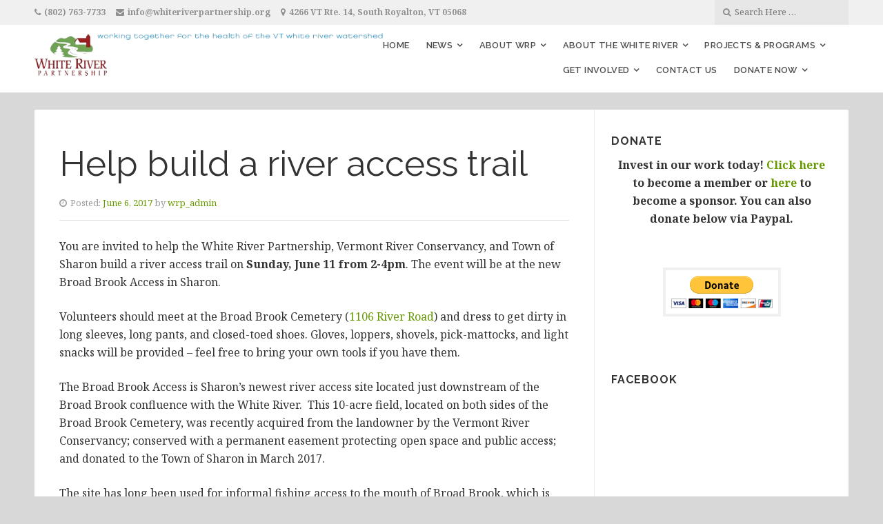

--- FILE ---
content_type: text/html; charset=UTF-8
request_url: https://whiteriverpartnership.com/help-build-a-river-access-trail/
body_size: 12325
content:
<!DOCTYPE html>

<html class="no-js" lang="en-US">

<head>

	<meta charset="UTF-8">
	<meta name="viewport" content="width=device-width, initial-scale=1">
	<link rel="profile" href="http://gmpg.org/xfn/11">

	<title>Help build a river access trail &#8211; White River Partnership</title>
<meta name='robots' content='max-image-preview:large' />
<link rel='dns-prefetch' href='//www.youtube.com' />
<link rel='dns-prefetch' href='//fonts.googleapis.com' />
<link rel='dns-prefetch' href='//s.w.org' />
<link rel="alternate" type="application/rss+xml" title="White River Partnership &raquo; Feed" href="https://whiteriverpartnership.com/feed/" />
		<script type="text/javascript">
			window._wpemojiSettings = {"baseUrl":"https:\/\/s.w.org\/images\/core\/emoji\/13.0.1\/72x72\/","ext":".png","svgUrl":"https:\/\/s.w.org\/images\/core\/emoji\/13.0.1\/svg\/","svgExt":".svg","source":{"concatemoji":"https:\/\/whiteriverpartnership.com\/wp-includes\/js\/wp-emoji-release.min.js?ver=f6f633ae8b5b4d66bbf866f1611f0dcd"}};
			!function(e,a,t){var n,r,o,i=a.createElement("canvas"),p=i.getContext&&i.getContext("2d");function s(e,t){var a=String.fromCharCode;p.clearRect(0,0,i.width,i.height),p.fillText(a.apply(this,e),0,0);e=i.toDataURL();return p.clearRect(0,0,i.width,i.height),p.fillText(a.apply(this,t),0,0),e===i.toDataURL()}function c(e){var t=a.createElement("script");t.src=e,t.defer=t.type="text/javascript",a.getElementsByTagName("head")[0].appendChild(t)}for(o=Array("flag","emoji"),t.supports={everything:!0,everythingExceptFlag:!0},r=0;r<o.length;r++)t.supports[o[r]]=function(e){if(!p||!p.fillText)return!1;switch(p.textBaseline="top",p.font="600 32px Arial",e){case"flag":return s([127987,65039,8205,9895,65039],[127987,65039,8203,9895,65039])?!1:!s([55356,56826,55356,56819],[55356,56826,8203,55356,56819])&&!s([55356,57332,56128,56423,56128,56418,56128,56421,56128,56430,56128,56423,56128,56447],[55356,57332,8203,56128,56423,8203,56128,56418,8203,56128,56421,8203,56128,56430,8203,56128,56423,8203,56128,56447]);case"emoji":return!s([55357,56424,8205,55356,57212],[55357,56424,8203,55356,57212])}return!1}(o[r]),t.supports.everything=t.supports.everything&&t.supports[o[r]],"flag"!==o[r]&&(t.supports.everythingExceptFlag=t.supports.everythingExceptFlag&&t.supports[o[r]]);t.supports.everythingExceptFlag=t.supports.everythingExceptFlag&&!t.supports.flag,t.DOMReady=!1,t.readyCallback=function(){t.DOMReady=!0},t.supports.everything||(n=function(){t.readyCallback()},a.addEventListener?(a.addEventListener("DOMContentLoaded",n,!1),e.addEventListener("load",n,!1)):(e.attachEvent("onload",n),a.attachEvent("onreadystatechange",function(){"complete"===a.readyState&&t.readyCallback()})),(n=t.source||{}).concatemoji?c(n.concatemoji):n.wpemoji&&n.twemoji&&(c(n.twemoji),c(n.wpemoji)))}(window,document,window._wpemojiSettings);
		</script>
		<style type="text/css">
img.wp-smiley,
img.emoji {
	display: inline !important;
	border: none !important;
	box-shadow: none !important;
	height: 1em !important;
	width: 1em !important;
	margin: 0 .07em !important;
	vertical-align: -0.1em !important;
	background: none !important;
	padding: 0 !important;
}
</style>
	<link rel='stylesheet' id='organic-profile-block-fontawesome-css'  href='https://whiteriverpartnership.com/wp-content/plugins/organic-profile-block/block/profile/font-awesome.css?ver=4.7.0' type='text/css' media='all' />
<link rel='stylesheet' id='wp-block-library-css'  href='https://whiteriverpartnership.com/wp-includes/css/dist/block-library/style.min.css?ver=f6f633ae8b5b4d66bbf866f1611f0dcd' type='text/css' media='all' />
<link rel='stylesheet' id='organic-profile-block-frontend-style-css'  href='https://whiteriverpartnership.com/wp-content/plugins/organic-profile-block/block/profile/style.css?ver=1620432526' type='text/css' media='all' />
<link rel='stylesheet' id='organic-widgets-css'  href='https://whiteriverpartnership.com/wp-content/plugins/organic-customizer-widgets/public/css/organic-widgets-public.css?ver=1.4.13' type='text/css' media='all' />
<link rel='stylesheet' id='wspsc-style-css'  href='https://whiteriverpartnership.com/wp-content/plugins/wordpress-simple-paypal-shopping-cart/wp_shopping_cart_style.css?ver=4.5.4' type='text/css' media='all' />
<link rel='stylesheet' id='organic-nonprofit-style-css'  href='https://whiteriverpartnership.com/wp-content/themes/organic-nonprofit/style.css?ver=1.0' type='text/css' media='all' />
<link rel='stylesheet' id='organic-nonprofit-style-mobile-css'  href='https://whiteriverpartnership.com/wp-content/themes/organic-nonprofit/css/style-mobile.css?ver=1.0' type='text/css' media='all' />
<link rel='stylesheet' id='organic-nonprofit-style-conditionals-css'  href='https://whiteriverpartnership.com/wp-content/themes/organic-nonprofit/css/style-conditionals.css?ver=1.0' type='text/css' media='all' />
<link rel='stylesheet' id='font-awesome-css'  href='https://whiteriverpartnership.com/wp-content/themes/organic-nonprofit/css/font-awesome.css?ver=1.0' type='text/css' media='all' />
<link rel='stylesheet' id='organic-nonprofit-fonts-css'  href='https://fonts.googleapis.com/css?family=Oswald%3A400%2C700%2C300%7COpen+Sans%3A400%2C300%2C600%2C700%2C800%2C800italic%2C700italic%2C600italic%2C400italic%2C300italic%7CMerriweather%3A400%2C700%2C300%2C900%7CPlayfair+Display%3A400%2C400italic%2C700%2C700italic%2C900%2C900italic%7CMontserrat%3A400%2C700%7CRaleway%3A400%2C100%2C200%2C300%2C500%2C600%2C700%2C800%2C900%7CNoto+Serif%3A400%2C400i%2C700%2C700i&#038;subset=latin%2Clatin-ext&#038;ver=1.0' type='text/css' media='all' />
<link rel='stylesheet' id='organic-widgets-fontawesome-css'  href='https://whiteriverpartnership.com/wp-content/plugins/organic-customizer-widgets/public/css/font-awesome.css?ver=f6f633ae8b5b4d66bbf866f1611f0dcd' type='text/css' media='all' />
<script type='text/javascript' src='https://whiteriverpartnership.com/wp-includes/js/jquery/jquery.min.js?ver=3.5.1' id='jquery-core-js'></script>
<script type='text/javascript' src='https://whiteriverpartnership.com/wp-includes/js/jquery/jquery-migrate.min.js?ver=3.3.2' id='jquery-migrate-js'></script>
<script type='text/javascript' src='https://whiteriverpartnership.com/wp-content/plugins/organic-customizer-widgets/public/js/organic-widgets-public.js?ver=1.4.13' id='organic-widgets-js'></script>
<script type='text/javascript' src='https://whiteriverpartnership.com/wp-content/plugins/organic-customizer-widgets/public/js/jquery.backgroundbrightness.js?ver=f6f633ae8b5b4d66bbf866f1611f0dcd' id='organic-widgets-backgroundimagebrightness-js-js'></script>
<link rel="https://api.w.org/" href="https://whiteriverpartnership.com/wp-json/" /><link rel="alternate" type="application/json" href="https://whiteriverpartnership.com/wp-json/wp/v2/posts/1463" /><link rel="EditURI" type="application/rsd+xml" title="RSD" href="https://whiteriverpartnership.com/xmlrpc.php?rsd" />
<link rel="wlwmanifest" type="application/wlwmanifest+xml" href="https://whiteriverpartnership.com/wp-includes/wlwmanifest.xml" /> 

<link rel="canonical" href="https://whiteriverpartnership.com/help-build-a-river-access-trail/" />
<link rel='shortlink' href='https://whiteriverpartnership.com/?p=1463' />
<link rel="alternate" type="application/json+oembed" href="https://whiteriverpartnership.com/wp-json/oembed/1.0/embed?url=https%3A%2F%2Fwhiteriverpartnership.com%2Fhelp-build-a-river-access-trail%2F" />
<link rel="alternate" type="text/xml+oembed" href="https://whiteriverpartnership.com/wp-json/oembed/1.0/embed?url=https%3A%2F%2Fwhiteriverpartnership.com%2Fhelp-build-a-river-access-trail%2F&#038;format=xml" />
<script type="text/javascript">
(function(url){
	if(/(?:Chrome\/26\.0\.1410\.63 Safari\/537\.31|WordfenceTestMonBot)/.test(navigator.userAgent)){ return; }
	var addEvent = function(evt, handler) {
		if (window.addEventListener) {
			document.addEventListener(evt, handler, false);
		} else if (window.attachEvent) {
			document.attachEvent('on' + evt, handler);
		}
	};
	var removeEvent = function(evt, handler) {
		if (window.removeEventListener) {
			document.removeEventListener(evt, handler, false);
		} else if (window.detachEvent) {
			document.detachEvent('on' + evt, handler);
		}
	};
	var evts = 'contextmenu dblclick drag dragend dragenter dragleave dragover dragstart drop keydown keypress keyup mousedown mousemove mouseout mouseover mouseup mousewheel scroll'.split(' ');
	var logHuman = function() {
		if (window.wfLogHumanRan) { return; }
		window.wfLogHumanRan = true;
		var wfscr = document.createElement('script');
		wfscr.type = 'text/javascript';
		wfscr.async = true;
		wfscr.src = url + '&r=' + Math.random();
		(document.getElementsByTagName('head')[0]||document.getElementsByTagName('body')[0]).appendChild(wfscr);
		for (var i = 0; i < evts.length; i++) {
			removeEvent(evts[i], logHuman);
		}
	};
	for (var i = 0; i < evts.length; i++) {
		addEvent(evts[i], logHuman);
	}
})('//whiteriverpartnership.com/?wordfence_lh=1&hid=3DEBB5184AC54B68ABDA4A86C073CECE');
</script>
<!-- WP Simple Shopping Cart plugin v4.5.4 - https://www.tipsandtricks-hq.com/wordpress-simple-paypal-shopping-cart-plugin-768/ -->

	<script type="text/javascript">
	<!--
	//
	function ReadForm (obj1, tst)
	{
	    // Read the user form
	    var i,j,pos;
	    val_total="";val_combo="";

	    for (i=0; i<obj1.length; i++)
	    {
	        // run entire form
	        obj = obj1.elements[i];           // a form element

	        if (obj.type == "select-one")
	        {   // just selects
	            if (obj.name == "quantity" ||
	                obj.name == "amount") continue;
		        pos = obj.selectedIndex;        // which option selected
		        val = obj.options[pos].value;   // selected value
		        val_combo = val_combo + " (" + val + ")";
	        }
	    }
		// Now summarize everything we have processed above
		val_total = obj1.product_tmp.value + val_combo;
		obj1.wspsc_product.value = val_total;
	}
	//-->
	</script><style type="text/css" id="custom-background-css">
body.custom-background { background-color: #d8d8d8; }
</style>
	<link rel="icon" href="https://whiteriverpartnership.com/wp-content/uploads/2013/12/cropped-WRPlogo_color-1-32x32.jpg" sizes="32x32" />
<link rel="icon" href="https://whiteriverpartnership.com/wp-content/uploads/2013/12/cropped-WRPlogo_color-1-192x192.jpg" sizes="192x192" />
<link rel="apple-touch-icon" href="https://whiteriverpartnership.com/wp-content/uploads/2013/12/cropped-WRPlogo_color-1-180x180.jpg" />
<meta name="msapplication-TileImage" content="https://whiteriverpartnership.com/wp-content/uploads/2013/12/cropped-WRPlogo_color-1-270x270.jpg" />

<style>

	.page-intro {
		background-color: #d8d8d8 ;
	}

	#masthead .site-description {
		color: #ffffff ;
	}

	#top-info, .menu ul.sub-menu, .menu ul.children {
		background-color: #ffffff;	}

	section.widget_give_forms_widget, section.organic_nonprofit_widget_simple_donation, .featured-donation,
	body.home.page .slideshow, body.home.front-page .slideshow, body.page-template-template-home .slideshow {
		background-color: #ffffff;	}

	.footer {
		background-color: #ffffff;	}

	.container a, .container a:link, .container a:visited, .footer-widgets a, .footer-widgets a:link, .footer-widgets a:visited, .sidr a, .sidr a:link, .sidr a:visited,
	.widget ul.menu li a, .widget ul.menu li a:link, .widget ul.menu li a:visited, .widget ul.menu li ul.sub-menu li a, .widget ul.menu li ul.sub-menu li a:link, .widget ul.menu li ul.sub-menu li a:visited {
		color: #669900;	}

	.container a:hover, .container a:focus, .container a:active, .footer-widgets a:hover, .footer-widgets a:focus, .footer-widgets a:active, .sidr a:hover, .sidr a:focus, .sidr a:active,
	.widget ul.menu li a:hover, .widget ul.menu li a:focus, .widget ul.menu li a:active, .widget ul.menu li ul.sub-menu li a:hover, .widget ul.menu li ul.sub-menu li a:focus,
	.widget ul.menu li ul.sub-menu li a:active, .widget ul.menu .current_page_item a, .widget ul.menu .current-menu-item a {
		color: #336600;	}

	.container h1 a, .container h2 a, .container h3 a, .container h4 a, .container h5 a, .container h6 a,
	.container h1 a:link, .container h2 a:link, .container h3 a:link, .container h4 a:link, .container h5 a:link, .container h6 a:link,
	.container h1 a:visited, .container h2 a:visited, .container h3 a:visited, .container h4 a:visited, .container h5 a:visited, .container h6 a:visited {
		color: #333333;	}

	.container h1 a:hover, .container h2 a:hover, .container h3 a:hover, .container h4 a:hover, .container h5 a:hover, .container h6 a:hover,
	.container h1 a:focus, .container h2 a:focus, .container h3 a:focus, .container h4 a:focus, .container h5 a:focus, .container h6 a:focus,
	.container h1 a:active, .container h2 a:active, .container h3 a:active, .container h4 a:active, .container h5 a:active, .container h6 a:active {
		color: #99cc00;	}

	button, .button, a.button, a.button:link, a.button:visited,
	a.more-link, a.more-link:link, a.more-link:visited,
	.reply a, .reply a:link, .reply a:visited, #infinite-handle span button,
	#searchsubmit, #prevLink a, #nextLink a, #submit, input[type=submit], input#submit, input.button,
	.woocommerce #respond input#submit, .woocommerce a.button, .woocommerce button.button, .woocommerce input.button,
	.sidr-class-site-header-cart a.sidr-class-button, .sidr-class-site-header-cart a.sidr-class-button:link, .sidr-class-site-header-cart a.sidr-class-button:visited {
		color: rgba(255, 255, 255, 0.8);background-color: #00a4ea;	}

	button:hover, .button:hover, a.button:hover, a.button:focus, a.button:active,
	a.more-link:hover, a.more-link:active, a.more-link:focus, #navigation li.feature-button a:hover, #navigation li.feature-btn a:hover,
	.reply a:hover, .reply a:active, .reply a:focus, #infinite-handle span button:hover,
	#searchsubmit:hover, #prevLink a:hover, #nextLink a:hover, input[type=submit]:hover, #submit:hover, input#submit:hover, input.button:hover,
	.woocommerce #respond input#submit:hover, .woocommerce a.button:hover, .woocommerce button.button:hover, .woocommerce input.button:hover,
	.sidr-class-site-header-cart a.sidr-class-button:hover, .sidr-class-site-header-cart a.sidr-class-button:active, .sidr-class-site-header-cart a.sidr-class-button:focus {
		color: #ffffff;background-color: #669900;	}

	#navigation li.feature-button a:hover, #navigation li.feature-btn a:hover {
		border-color: #669900;	}

	section.widget_give_forms_widget .button.large, .give-btn.give-btn-modal,
	.featured-donation .button.large, #give-purchase-button, #give-purchase-button, .donation-form .button.large {
		background-color: #3399cc;	}

</style>

	
</head>

<body class="post-template-default single single-post postid-1463 single-format-standard custom-background wp-custom-logo not-front no-featured-img organic-nonprofit-singular no-social-menu organic-nonprofit-right-sidebar organic-nonprofit-sidebar-active organic-nonprofit-header-active organic-nonprofit-header-video-inactive organic-nonprofit-title-active organic-nonprofit-logo-active organic-nonprofit-description-left organic-nonprofit-logo-left organic-nonprofit-info-active hentry h-entry organic-nonprofit-relative-text">

<!-- BEGIN #wrapper -->
<div id="wrapper">


<!-- BEGIN #top-info -->
<div id="top-info">

	
	<!-- BEGIN #contact-info -->
	<div id="contact-info">

		<!-- BEGIN .content -->
		<div class="content no-bg">

			<div class="align-left">

							<span class="contact-phone contact-item text-right"><i class="fa fa-phone"></i> <a class="link-phone" href="tel://(802) 763-7733">(802) 763-7733</a></span>
			
							<span class="contact-email contact-item text-right"><i class="fa fa-envelope"></i> <a class="link-email" href="mailto:info@whiteriverpartnership.org" target="_blank">info@whiteriverpartnership.org</a></span>
			
							<span class="contact-address contact-item"><i class="fa fa-map-marker"></i> 4266 VT Rte. 14, South Royalton, VT 05068</span>
			
			</div>

			
			<div class="align-right">

				
				
					<div class="header-search"><i class="fa fa-search"></i> 
<form method="get" id="searchform" action="https://whiteriverpartnership.com/" role="search">
	<label for="s" class="assistive-text">Search</label>
	<input type="text" class="field" name="s" value="" id="s" placeholder="Search Here &hellip;" />
	<input type="submit" class="submit" name="submit" id="searchsubmit" value="Go" />
</form>
</div>

				
			</div>

			
		<!-- END .content -->
		</div>

	<!-- END #contact-info -->
	</div>

	
	<!-- BEGIN #top-nav -->
	<div id="top-nav">

		<!-- BEGIN .content -->
		<div class="content no-bg">

			<!-- BEGIN #nav-bar -->
			<div id="nav-bar">

			
				<!-- BEGIN #logo -->
				<div id="logo" class="site-logo">

					
<style>
.custom-logo {
	height: 62px;
	max-height: 280px;
	max-width: 760px;
	width: 505px;
}
</style><a href="https://whiteriverpartnership.com/" class="custom-logo-link" rel="home"><img width="611" height="75" src="https://whiteriverpartnership.com/wp-content/uploads/2021/06/cropped-logo1-removebg-preview.png" class="custom-logo" alt="White River Partnership" srcset="https://whiteriverpartnership.com/wp-content/uploads/2021/06/cropped-logo1-removebg-preview.png 611w, https://whiteriverpartnership.com/wp-content/uploads/2021/06/cropped-logo1-removebg-preview-300x37.png 300w" sizes="(max-width: 611px) 100vw, 611px" /></a>
				<!-- END #logo -->
				</div>

			
				<!-- BEGIN #navigation -->
				<nav id="navigation" class="navigation-main">

				
					<ul id="menu-menu-1" class="menu" role="menubar"><li id="menu-item-146" class="menu-item menu-item-type-custom menu-item-object-custom menu-item-home menu-item-146"><a href="https://whiteriverpartnership.com">Home</a></li>
<li id="menu-item-490" class="menu-item menu-item-type-post_type menu-item-object-page menu-item-has-children menu-item-490" aria-haspopup="true" aria-expanded="false" tabindex="0"><a href="https://whiteriverpartnership.com/news/">News</a>
<ul class="sub-menu">
	<li id="menu-item-2090" class="menu-item menu-item-type-post_type menu-item-object-post menu-item-2090"><a href="https://whiteriverpartnership.com/wrp-response-to-covid-19/">WRP response to Covid-19</a></li>
	<li id="menu-item-893" class="menu-item menu-item-type-post_type menu-item-object-page menu-item-893"><a href="https://whiteriverpartnership.com/water-quality-results/">Water Quality Results</a></li>
	<li id="menu-item-997" class="menu-item menu-item-type-post_type menu-item-object-post menu-item-997"><a href="https://whiteriverpartnership.com/upcoming-events/">Upcoming events</a></li>
	<li id="menu-item-551" class="menu-item menu-item-type-post_type menu-item-object-page menu-item-551"><a href="https://whiteriverpartnership.com/newsletters/">Newsletters</a></li>
	<li id="menu-item-1123" class="menu-item menu-item-type-post_type menu-item-object-post menu-item-1123"><a href="https://whiteriverpartnership.com/job-postings/">Job postings</a></li>
</ul>
</li>
<li id="menu-item-223" class="menu-item menu-item-type-post_type menu-item-object-page menu-item-has-children menu-item-223" aria-haspopup="true" aria-expanded="false" tabindex="0"><a href="https://whiteriverpartnership.com/about-wrp/">About WRP</a>
<ul class="sub-menu">
	<li id="menu-item-174" class="menu-item menu-item-type-post_type menu-item-object-page menu-item-174"><a href="https://whiteriverpartnership.com/staff/">WRP Staff &#038; Board</a></li>
	<li id="menu-item-829" class="menu-item menu-item-type-post_type menu-item-object-page menu-item-829"><a href="https://whiteriverpartnership.com/wrp-members/">WRP Members</a></li>
	<li id="menu-item-205" class="menu-item menu-item-type-post_type menu-item-object-page menu-item-205"><a href="https://whiteriverpartnership.com/our-partners/">WRP Partners</a></li>
	<li id="menu-item-841" class="menu-item menu-item-type-post_type menu-item-object-page menu-item-841"><a href="https://whiteriverpartnership.com/wrp-sponsors/">WRP Sponsors</a></li>
</ul>
</li>
<li id="menu-item-1695" class="menu-item menu-item-type-custom menu-item-object-custom menu-item-has-children menu-item-1695" aria-haspopup="true" aria-expanded="false" tabindex="0"><a>About the White River</a>
<ul class="sub-menu">
	<li id="menu-item-220" class="menu-item menu-item-type-post_type menu-item-object-page menu-item-220"><a href="https://whiteriverpartnership.com/about-white-river/">About White River</a></li>
	<li id="menu-item-1564" class="menu-item menu-item-type-post_type menu-item-object-page menu-item-1564"><a href="https://whiteriverpartnership.com/white-river-watershed/">What is a Watershed</a></li>
	<li id="menu-item-478" class="menu-item menu-item-type-post_type menu-item-object-page menu-item-478"><a href="https://whiteriverpartnership.com/water-quality-map/">Water Quality Sites</a></li>
	<li id="menu-item-1060" class="menu-item menu-item-type-post_type menu-item-object-page menu-item-1060"><a href="https://whiteriverpartnership.com/water-trail-sites/">White River Water Trail Sites</a></li>
	<li id="menu-item-1569" class="menu-item menu-item-type-post_type menu-item-object-page menu-item-1569"><a href="https://whiteriverpartnership.com/reports/">Reports</a></li>
</ul>
</li>
<li id="menu-item-563" class="menu-item menu-item-type-custom menu-item-object-custom menu-item-has-children menu-item-563" aria-haspopup="true" aria-expanded="false" tabindex="0"><a>Projects &#038; Programs</a>
<ul class="sub-menu">
	<li id="menu-item-233" class="menu-item menu-item-type-post_type menu-item-object-page menu-item-has-children menu-item-233" aria-haspopup="true" aria-expanded="false" tabindex="0"><a href="https://whiteriverpartnership.com/water-quality-monitoring/">Water Quality Monitoring</a>
	<ul class="sub-menu">
		<li id="menu-item-999" class="menu-item menu-item-type-post_type menu-item-object-page menu-item-999"><a href="https://whiteriverpartnership.com/water-quality-map/">Water Quality Sites</a></li>
	</ul>
</li>
	<li id="menu-item-1510" class="menu-item menu-item-type-post_type menu-item-object-page menu-item-1510"><a href="https://whiteriverpartnership.com/crayfish-monitoring/">Crayfish Monitoring</a></li>
	<li id="menu-item-235" class="menu-item menu-item-type-post_type menu-item-object-page menu-item-235"><a href="https://whiteriverpartnership.com/monitoring-the-white-river/">Watershed Education</a></li>
	<li id="menu-item-155" class="menu-item menu-item-type-post_type menu-item-object-page menu-item-155"><a href="https://whiteriverpartnership.com/fish-passage/">Fish Passage</a></li>
	<li id="menu-item-1492" class="menu-item menu-item-type-post_type menu-item-object-page menu-item-1492"><a href="https://whiteriverpartnership.com/habitat-restoration/">Habitat Restoration</a></li>
	<li id="menu-item-1111" class="menu-item menu-item-type-post_type menu-item-object-page menu-item-1111"><a href="https://whiteriverpartnership.com/quintown-project/">Quintown Collaborative</a></li>
	<li id="menu-item-237" class="menu-item menu-item-type-post_type menu-item-object-page menu-item-237"><a href="https://whiteriverpartnership.com/river-corridor-protection/">River Corridor Protection</a></li>
	<li id="menu-item-159" class="menu-item menu-item-type-post_type menu-item-object-page menu-item-159"><a href="https://whiteriverpartnership.com/trees-for-streams/">Trees for Streams</a></li>
	<li id="menu-item-232" class="menu-item menu-item-type-post_type menu-item-object-page menu-item-232"><a href="https://whiteriverpartnership.com/upper-white-river-cwma/">Upper White River CWMA</a></li>
	<li id="menu-item-1171" class="menu-item menu-item-type-post_type menu-item-object-page menu-item-has-children menu-item-1171" aria-haspopup="true" aria-expanded="false" tabindex="0"><a href="https://whiteriverpartnership.com/white-river-water-trail/">White River Water Trail</a>
	<ul class="sub-menu">
		<li id="menu-item-1061" class="menu-item menu-item-type-post_type menu-item-object-page menu-item-1061"><a href="https://whiteriverpartnership.com/water-trail-sites/">White River Water Trail Sites</a></li>
	</ul>
</li>
</ul>
</li>
<li id="menu-item-149" class="menu-item menu-item-type-post_type menu-item-object-page menu-item-has-children menu-item-149" aria-haspopup="true" aria-expanded="false" tabindex="0"><a href="https://whiteriverpartnership.com/get-involved/">Get Involved</a>
<ul class="sub-menu">
	<li id="menu-item-147" class="menu-item menu-item-type-post_type menu-item-object-page menu-item-147"><a href="https://whiteriverpartnership.com/annual-volunteer-events/">Annual Volunteer Events</a></li>
	<li id="menu-item-2082" class="menu-item menu-item-type-post_type menu-item-object-page menu-item-2082"><a href="https://whiteriverpartnership.com/water-trail-site-stewards/">Water Trail Site Stewards</a></li>
	<li id="menu-item-2112" class="menu-item menu-item-type-post_type menu-item-object-page menu-item-2112"><a href="https://whiteriverpartnership.com/water-quality-volunteers/">Water Quality Volunteers</a></li>
	<li id="menu-item-256" class="menu-item menu-item-type-post_type menu-item-object-page menu-item-256"><a href="https://whiteriverpartnership.com/volunteer-faqs/">Volunteer FAQs</a></li>
	<li id="menu-item-1183" class="menu-item menu-item-type-post_type menu-item-object-page menu-item-1183"><a href="https://whiteriverpartnership.com/join-the-wrp/">Join the WRP</a></li>
	<li id="menu-item-248" class="menu-item menu-item-type-post_type menu-item-object-page menu-item-248"><a href="https://whiteriverpartnership.com/landowner-resources/">Landowner Resources</a></li>
	<li id="menu-item-249" class="menu-item menu-item-type-post_type menu-item-object-page menu-item-249"><a href="https://whiteriverpartnership.com/teacher-resources/">Teacher Resources</a></li>
</ul>
</li>
<li id="menu-item-252" class="menu-item menu-item-type-post_type menu-item-object-page menu-item-252"><a href="https://whiteriverpartnership.com/contact-us/">Contact Us</a></li>
<li id="menu-item-255" class="menu-item menu-item-type-post_type menu-item-object-page menu-item-has-children menu-item-255" aria-haspopup="true" aria-expanded="false" tabindex="0"><a href="https://whiteriverpartnership.com/donate/">Donate Now</a>
<ul class="sub-menu">
	<li id="menu-item-1182" class="menu-item menu-item-type-post_type menu-item-object-page menu-item-1182"><a href="https://whiteriverpartnership.com/join-the-wrp/">Join the WRP</a></li>
	<li id="menu-item-1181" class="menu-item menu-item-type-post_type menu-item-object-page menu-item-1181"><a href="https://whiteriverpartnership.com/sponsor/">Sponsor</a></li>
	<li id="menu-item-1934" class="menu-item menu-item-type-post_type menu-item-object-page menu-item-1934"><a href="https://whiteriverpartnership.com/buy-white-river-map/">White River Map &#038; Guide</a></li>
</ul>
</li>
</ul>
					
				
				<!-- END #navigation -->
				</nav>

				<button type="button" id="menu-toggle" class="menu-toggle" href="#sidr">
					<svg class="icon-menu-open" version="1.1" id="icon-open" xmlns="http://www.w3.org/2000/svg" xmlns:xlink="http://www.w3.org/1999/xlink" x="0px" y="0px"
						width="24px" height="24px" viewBox="0 0 24 24" enable-background="new 0 0 24 24" xml:space="preserve">
						<rect y="2" width="24" height="2"/>
						<rect y="11" width="24" height="2"/>
						<rect y="20" width="24" height="2"/>
					</svg>
					<svg class="icon-menu-close" version="1.1" id="icon-close" xmlns="http://www.w3.org/2000/svg" xmlns:xlink="http://www.w3.org/1999/xlink" x="0px" y="0px" width="24px" height="24px" viewBox="0 0 24 24" enable-background="new 0 0 24 24" xml:space="preserve">
						<rect x="0" y="11" transform="matrix(-0.7071 -0.7071 0.7071 -0.7071 12 28.9706)" width="24" height="2"/>
						<rect x="0" y="11" transform="matrix(-0.7071 0.7071 -0.7071 -0.7071 28.9706 12)" width="24" height="2"/>
					</svg>
				</button>

			<!-- END #nav-bar -->
			</div>

		<!-- END .content -->
		</div>

	<!-- END #top-nav -->
	</div>

<!-- END #top-info -->
</div>




<!-- BEGIN .container -->
<div class="container">

<!-- BEGIN .post class -->
<div class="content-body post-1463 post type-post status-publish format-standard category-uncategorized no-comments" id="post-1463">

	<!-- BEGIN .row -->
	<div class="row">

		<!-- BEGIN .content -->
		<div class="content radius-full">

			
				<!-- BEGIN .eleven columns -->
				<div class="eleven columns">

					
					
					<!-- BEGIN .post-area -->
					<div class="post-area clearfix">

						

<!-- BEGIN .post-content -->
<article class="post-content">

	<h1>Help build a river access trail</h1>

	<div class="post-date">
				<p><i class="fa fa-clock-o"></i> <span class="meta-prep meta-prep-author">Posted:</span> <a href="https://whiteriverpartnership.com/help-build-a-river-access-trail/" title="10:00 am" rel="bookmark"><span class="entry-date">June 6, 2017</span></a> <span class="meta-sep">by</span> <span class="author vcard"><a class="url fn n" href="https://whiteriverpartnership.com/author/wrp_admin/" title="View all posts by wrp_admin">wrp_admin</a></span></p>
	</div>

	<!-- BEGIN .entry -->
	<div class="entry">

		<p>You are invited to help the White River Partnership, Vermont River Conservancy, and Town of Sharon build a river access trail on <strong>Sunday, June 11 from 2-4pm</strong>. The event will be at the new Broad Brook Access in Sharon.</p>
<p>Volunteers should meet at the Broad Brook Cemetery (<a href="https://goo.gl/maps/XPHusqXrrhS2">1106 River Road</a>) and dress to get dirty in long sleeves, long pants, and closed-toed shoes. Gloves, loppers, shovels, pick-mattocks, and light snacks will be provided – feel free to bring your own tools if you have them.</p>
<p>The Broad Brook Access is Sharon’s newest river access site located just downstream of the Broad Brook confluence with the White River.  This 10-acre field, located on both sides of the Broad Brook Cemetery, was recently acquired from the landowner by the Vermont River Conservancy; conserved with a permanent easement protecting open space and public access; and donated to the Town of Sharon in March 2017.</p>
<p>The site has long been used for informal fishing access to the mouth of Broad Brook, which is one of the most important trout spawning streams in the lower White River.  The June 11 event will build a river access trail through the existing riparian buffer to insure safe, reliable access for fishermen, paddlers, tubers, and more. Formalizing river access also allows the Broad Brook Access to be added to the <a href="https://whiteriverpartnership.com/water-trail-map">online White River Water Trail map</a>, an emerging network of publicly-accessible recreation sites along the White River.</p>
<p>The June 11 event is funded by a Vermont Community Foundation grant, and is part of the WRP’s Second Sunday Event series – 5 opportunities to get involved in the WRP’s work to improve the long-term health of the White River and its watershed! For more information, follow <a href="https://whiteriverpartnership.com/second-sunday-events/">this link</a>.</p>

	<!-- END .entry -->
	</div>

	
	
		<!-- BEGIN .post-meta -->
		<div class="post-meta">

			<p><i class="fa fa-bars"></i> Category: <a href="https://whiteriverpartnership.com/category/uncategorized/" rel="category tag">Uncategorized</a></p>

		<!-- END .post-meta -->
		</div>

	
		
	<!-- BEGIN .post-navigation -->
	<div class="post-navigation clearfix">
					<div class="previous-post">&larr; <a href="https://whiteriverpartnership.com/willow-harvest-2017/" rel="prev">Volunteer willow harvest event</a></div>
							<div class="next-post"><a href="https://whiteriverpartnership.com/monitoring-white-river-crayfish/" rel="next">Monitoring White River crayfish</a> &rarr;</div>
			<!-- END .post-navigation -->
	</div>

	
	
	
<!-- END .post-content -->
</article>


					<!-- END .post-area -->
					</div>

				<!-- END .eleven columns -->
				</div>

				<!-- BEGIN .five columns -->
				<div class="five columns">

					

	<div class="sidebar">
		<aside id="text-5" class="widget widget_text"><h6>Donate</h6>			<div class="textwidget"><p><center><strong>Invest in our work today! <a href="https://whiteriverpartnership.com/join-the-wrp/">Click here</a> to become a member or  <a href="https://whiteriverpartnership.com/sponsor/">here</a> to become a sponsor. You can also donate below via Paypal.</p>
<form action="https://www.paypal.com/cgi-bin/webscr" method="post" target="_top">
<input type="hidden" name="cmd" value="_s-xclick"><br />
<input type="hidden" name="hosted_button_id" value="Y9724VUBGDFGW"><br />
<input type="image" src="https://www.paypalobjects.com/en_US/i/btn/btn_donateCC_LG.gif" border="0" name="submit" alt="PayPal - The safer, easier way to pay online!"><br />
<img alt="" border="0" src="https://www.paypalobjects.com/en_US/i/scr/pixel.gif" width="1" height="1"><br />
</form>
<p></center></strong></p>
</div>
		</aside><aside id="as_facebook_mem_likebox_widgets" class="widget widget_as_facebook_mem_likebox"><h6>Facebook</h6><div id="likeboxwrap" style="width:290px; height:253px; background: #FFFFFF; border:1px solid #; overflow:hidden;"><div id="likebox-frame"><iframe src="//www.facebook.com/plugins/page.php?href=https%3A%2F%2Fwww.facebook.com%2FWhiteRiverPartnership&tabs=&amp;width=292&amp;height=255&amp;small_header=false&amp;adapt_container_width=true&amp;hide_cover=false&amp;show_facepile=true&amp;show_border=false&amp;header=false" scrolling="no" frameborder="0" style="border:none; overflow:hidden; width:292px; height:255px; margin:-1px;" allowTransparency="true"></iframe></div></div><div align="left">- <a href="https://crunchify.com/facebook-members/" title="Facebook Members WordPress Plugin by Crunchify" target="_blank" style="color: #777;font-size: smaller;">Facebook Members WordPress Plugin</a></div></aside>
		<aside id="recent-posts-2" class="widget widget_recent_entries">
		<h6>Recent Posts</h6>
		<ul>
											<li>
					<a href="https://whiteriverpartnership.com/got-tires-in-the-river-report-them-here/">Got tires in the river? Report them here!</a>
									</li>
											<li>
					<a href="https://whiteriverpartnership.com/occ13-benefits-the-wrp/">OCC13 benefits the WRP</a>
									</li>
											<li>
					<a href="https://whiteriverpartnership.com/green-up-the-white-on-may-1/">Green Up the White on May 1!</a>
									</li>
											<li>
					<a href="https://whiteriverpartnership.com/upcoming-events/">Upcoming events</a>
									</li>
											<li>
					<a href="https://whiteriverpartnership.com/wrp-response-to-covid-19/">WRP response to Covid-19</a>
									</li>
					</ul>

		</aside><aside id="categories-2" class="widget widget_categories"><h6>Categories</h6>
			<ul>
					<li class="cat-item cat-item-2"><a href="https://whiteriverpartnership.com/category/slideshow/" title="Hold posts used for the slideshow">slideshow</a>
</li>
	<li class="cat-item cat-item-1"><a href="https://whiteriverpartnership.com/category/uncategorized/">Uncategorized</a>
</li>
			</ul>

			</aside>	</div>


				<!-- END .five columns -->
				</div>

			
		<!-- END .content -->
		</div>

	<!-- END .row -->
	</div>

<!-- END .post class -->
</div>


<!-- END .container -->
</div>


<!-- BEGIN .footer -->
<div class="footer">

	<!-- BEGIN .content -->
	<div class="content no-bg">

		
		<!-- BEGIN .row -->
		<div class="row">

			<!-- BEGIN .post-area -->
			<div class="post-area wide clearfix">

				<!-- BEGIN .footer-widgets -->
				<div class="footer-widgets widget-count-1">

					<div id="text-2" class="widget widget_text"><div class="footer-widget"><h6>Address</h6>			<div class="textwidget"><ul>
<li>White River Partnership</li>
<li>4266 VT Rte. 14</li>
<li>Royalton Village, VT</li>
<li>(802) 763-7733</li>
</ul></div>
		</div></div>
				<!-- END .footer-widgets -->
				</div>

			<!-- END .post-area -->
			</div>

		<!-- END .row -->
		</div>

		
		
		<!-- BEGIN .row -->
		<div class="row">

			<!-- BEGIN .footer-information -->
			<div class="footer-information">

				<div class="align-left">

					<p>Copyright &copy; 2025 &middot; All Rights Reserved &middot; White River Partnership</p>

					
						<p class="footer-credit"></p>

					
				</div>

				
			<!-- END .footer-information -->
			</div>

		<!-- END .row -->
		</div>

	<!-- END .content -->
	</div>

<!-- END .footer -->
</div>


<!-- END #wrapper -->
</div>

<script type='text/javascript' src='https://whiteriverpartnership.com/wp-includes/js/dist/vendor/lodash.min.js?ver=4.17.21' id='lodash-js'></script>
<script type='text/javascript' id='lodash-js-after'>
window.lodash = _.noConflict();
</script>
<script type='text/javascript' src='https://whiteriverpartnership.com/wp-includes/js/dist/vendor/wp-polyfill.min.js?ver=7.4.4' id='wp-polyfill-js'></script>
<script type='text/javascript' id='wp-polyfill-js-after'>
( 'fetch' in window ) || document.write( '<script src="https://whiteriverpartnership.com/wp-includes/js/dist/vendor/wp-polyfill-fetch.min.js?ver=3.0.0"></scr' + 'ipt>' );( document.contains ) || document.write( '<script src="https://whiteriverpartnership.com/wp-includes/js/dist/vendor/wp-polyfill-node-contains.min.js?ver=3.42.0"></scr' + 'ipt>' );( window.DOMRect ) || document.write( '<script src="https://whiteriverpartnership.com/wp-includes/js/dist/vendor/wp-polyfill-dom-rect.min.js?ver=3.42.0"></scr' + 'ipt>' );( window.URL && window.URL.prototype && window.URLSearchParams ) || document.write( '<script src="https://whiteriverpartnership.com/wp-includes/js/dist/vendor/wp-polyfill-url.min.js?ver=3.6.4"></scr' + 'ipt>' );( window.FormData && window.FormData.prototype.keys ) || document.write( '<script src="https://whiteriverpartnership.com/wp-includes/js/dist/vendor/wp-polyfill-formdata.min.js?ver=3.0.12"></scr' + 'ipt>' );( Element.prototype.matches && Element.prototype.closest ) || document.write( '<script src="https://whiteriverpartnership.com/wp-includes/js/dist/vendor/wp-polyfill-element-closest.min.js?ver=2.0.2"></scr' + 'ipt>' );( 'objectFit' in document.documentElement.style ) || document.write( '<script src="https://whiteriverpartnership.com/wp-includes/js/dist/vendor/wp-polyfill-object-fit.min.js?ver=2.3.4"></scr' + 'ipt>' );
</script>
<script type='text/javascript' src='https://whiteriverpartnership.com/wp-includes/js/dist/autop.min.js?ver=e34d2621e1f0dad60385333bd1afd228' id='wp-autop-js'></script>
<script type='text/javascript' src='https://whiteriverpartnership.com/wp-includes/js/dist/blob.min.js?ver=125149076a58ec206a0a8ed2cf6b6894' id='wp-blob-js'></script>
<script type='text/javascript' src='https://whiteriverpartnership.com/wp-includes/js/dist/block-serialization-default-parser.min.js?ver=49f93b714dba02a24a589dd1bf6e26d5' id='wp-block-serialization-default-parser-js'></script>
<script type='text/javascript' src='https://whiteriverpartnership.com/wp-includes/js/dist/vendor/react.min.js?ver=16.13.1' id='react-js'></script>
<script type='text/javascript' src='https://whiteriverpartnership.com/wp-includes/js/dist/hooks.min.js?ver=d0188aa6c336f8bb426fe5318b7f5b72' id='wp-hooks-js'></script>
<script type='text/javascript' src='https://whiteriverpartnership.com/wp-includes/js/dist/deprecated.min.js?ver=966b6f48decfe4da2e34988c86b041a2' id='wp-deprecated-js'></script>
<script type='text/javascript' src='https://whiteriverpartnership.com/wp-includes/js/dist/dom.min.js?ver=4d578677a5cc3145c8e38bb2da31229f' id='wp-dom-js'></script>
<script type='text/javascript' src='https://whiteriverpartnership.com/wp-includes/js/dist/vendor/react-dom.min.js?ver=16.13.1' id='react-dom-js'></script>
<script type='text/javascript' src='https://whiteriverpartnership.com/wp-includes/js/dist/escape-html.min.js?ver=cf3ba719eafb9297c5843cfc50c8f87e' id='wp-escape-html-js'></script>
<script type='text/javascript' src='https://whiteriverpartnership.com/wp-includes/js/dist/element.min.js?ver=d19384292cd0b9f8f030fa288fda7203' id='wp-element-js'></script>
<script type='text/javascript' src='https://whiteriverpartnership.com/wp-includes/js/dist/is-shallow-equal.min.js?ver=d6b24f7bad8873d5ee9f70709115d10a' id='wp-is-shallow-equal-js'></script>
<script type='text/javascript' src='https://whiteriverpartnership.com/wp-includes/js/dist/i18n.min.js?ver=6ae7d829c963a7d8856558f3f9b32b43' id='wp-i18n-js'></script>
<script type='text/javascript' id='wp-i18n-js-after'>
wp.i18n.setLocaleData( { 'text direction\u0004ltr': [ 'ltr' ] } );
</script>
<script type='text/javascript' id='wp-keycodes-js-translations'>
( function( domain, translations ) {
	var localeData = translations.locale_data[ domain ] || translations.locale_data.messages;
	localeData[""].domain = domain;
	wp.i18n.setLocaleData( localeData, domain );
} )( "default", { "locale_data": { "messages": { "": {} } } } );
</script>
<script type='text/javascript' src='https://whiteriverpartnership.com/wp-includes/js/dist/keycodes.min.js?ver=8ba4aa4af87721288b88218bd7354d8f' id='wp-keycodes-js'></script>
<script type='text/javascript' src='https://whiteriverpartnership.com/wp-includes/js/dist/priority-queue.min.js?ver=1c942d9a6078a04ec1c4fb9ea8278f65' id='wp-priority-queue-js'></script>
<script type='text/javascript' src='https://whiteriverpartnership.com/wp-includes/js/dist/compose.min.js?ver=716353ad754aeb695c4aad0af76078e8' id='wp-compose-js'></script>
<script type='text/javascript' src='https://whiteriverpartnership.com/wp-includes/js/dist/redux-routine.min.js?ver=1f6a5d2936fdcd7967f5caec0f92a71c' id='wp-redux-routine-js'></script>
<script type='text/javascript' src='https://whiteriverpartnership.com/wp-includes/js/dist/data.min.js?ver=7bcaf4b8217b848f82626a7cb64df102' id='wp-data-js'></script>
<script type='text/javascript' id='wp-data-js-after'>
( function() {
	var userId = 0;
	var storageKey = "WP_DATA_USER_" + userId;
	wp.data
		.use( wp.data.plugins.persistence, { storageKey: storageKey } );
	wp.data.plugins.persistence.__unstableMigrate( { storageKey: storageKey } );
} )();
</script>
<script type='text/javascript' src='https://whiteriverpartnership.com/wp-includes/js/dist/html-entities.min.js?ver=abfd8b9e347825581deb4984c249c287' id='wp-html-entities-js'></script>
<script type='text/javascript' src='https://whiteriverpartnership.com/wp-includes/js/dist/primitives.min.js?ver=1640dfd5b1251f4c4d66d63fcf466c42' id='wp-primitives-js'></script>
<script type='text/javascript' src='https://whiteriverpartnership.com/wp-includes/js/dist/shortcode.min.js?ver=8c82d3c2c95b419e6bfca3442e18f18c' id='wp-shortcode-js'></script>
<script type='text/javascript' id='wp-blocks-js-translations'>
( function( domain, translations ) {
	var localeData = translations.locale_data[ domain ] || translations.locale_data.messages;
	localeData[""].domain = domain;
	wp.i18n.setLocaleData( localeData, domain );
} )( "default", { "locale_data": { "messages": { "": {} } } } );
</script>
<script type='text/javascript' src='https://whiteriverpartnership.com/wp-includes/js/dist/blocks.min.js?ver=f7cde697f24554a3851292790cdd0c05' id='wp-blocks-js'></script>
<script type='text/javascript' src='https://whiteriverpartnership.com/wp-includes/js/dist/vendor/moment.min.js?ver=2.26.0' id='moment-js'></script>
<script type='text/javascript' id='moment-js-after'>
moment.updateLocale( 'en_US', {"months":["January","February","March","April","May","June","July","August","September","October","November","December"],"monthsShort":["Jan","Feb","Mar","Apr","May","Jun","Jul","Aug","Sep","Oct","Nov","Dec"],"weekdays":["Sunday","Monday","Tuesday","Wednesday","Thursday","Friday","Saturday"],"weekdaysShort":["Sun","Mon","Tue","Wed","Thu","Fri","Sat"],"week":{"dow":1},"longDateFormat":{"LT":"g:i a","LTS":null,"L":null,"LL":"F j, Y","LLL":"F j, Y g:i a","LLLL":null}} );
</script>
<script type='text/javascript' src='https://whiteriverpartnership.com/wp-includes/js/dist/dom-ready.min.js?ver=93db39f6fe07a70cb9217310bec0a531' id='wp-dom-ready-js'></script>
<script type='text/javascript' id='wp-a11y-js-translations'>
( function( domain, translations ) {
	var localeData = translations.locale_data[ domain ] || translations.locale_data.messages;
	localeData[""].domain = domain;
	wp.i18n.setLocaleData( localeData, domain );
} )( "default", { "locale_data": { "messages": { "": {} } } } );
</script>
<script type='text/javascript' src='https://whiteriverpartnership.com/wp-includes/js/dist/a11y.min.js?ver=f38c4dee80fd4bb43131247e3175c99a' id='wp-a11y-js'></script>
<script type='text/javascript' src='https://whiteriverpartnership.com/wp-includes/js/dist/date.min.js?ver=5c643711a8d90494fac0fd1897d1084c' id='wp-date-js'></script>
<script type='text/javascript' id='wp-date-js-after'>
wp.date.setSettings( {"l10n":{"locale":"en_US","months":["January","February","March","April","May","June","July","August","September","October","November","December"],"monthsShort":["Jan","Feb","Mar","Apr","May","Jun","Jul","Aug","Sep","Oct","Nov","Dec"],"weekdays":["Sunday","Monday","Tuesday","Wednesday","Thursday","Friday","Saturday"],"weekdaysShort":["Sun","Mon","Tue","Wed","Thu","Fri","Sat"],"meridiem":{"am":"am","pm":"pm","AM":"AM","PM":"PM"},"relative":{"future":"%s from now","past":"%s ago"}},"formats":{"time":"g:i a","date":"F j, Y","datetime":"F j, Y g:i a","datetimeAbbreviated":"M j, Y g:i a"},"timezone":{"offset":"0","string":"","abbr":""}} );
</script>
<script type='text/javascript' src='https://whiteriverpartnership.com/wp-includes/js/dist/rich-text.min.js?ver=9f47b47679233cd481d9a49ee551fd7c' id='wp-rich-text-js'></script>
<script type='text/javascript' src='https://whiteriverpartnership.com/wp-includes/js/dist/warning.min.js?ver=3090d66f4d52ea11ae509fece459c35e' id='wp-warning-js'></script>
<script type='text/javascript' id='wp-components-js-translations'>
( function( domain, translations ) {
	var localeData = translations.locale_data[ domain ] || translations.locale_data.messages;
	localeData[""].domain = domain;
	wp.i18n.setLocaleData( localeData, domain );
} )( "default", { "locale_data": { "messages": { "": {} } } } );
</script>
<script type='text/javascript' src='https://whiteriverpartnership.com/wp-includes/js/dist/components.min.js?ver=28e28afcb9019982680d0e01ffa4472f' id='wp-components-js'></script>
<script type='text/javascript' src='https://whiteriverpartnership.com/wp-includes/js/dist/url.min.js?ver=7c99a9585caad6f2f16c19ecd17a86cd' id='wp-url-js'></script>
<script type='text/javascript' id='wp-api-fetch-js-translations'>
( function( domain, translations ) {
	var localeData = translations.locale_data[ domain ] || translations.locale_data.messages;
	localeData[""].domain = domain;
	wp.i18n.setLocaleData( localeData, domain );
} )( "default", { "locale_data": { "messages": { "": {} } } } );
</script>
<script type='text/javascript' src='https://whiteriverpartnership.com/wp-includes/js/dist/api-fetch.min.js?ver=25cbf3644d200bdc5cab50e7966b5b03' id='wp-api-fetch-js'></script>
<script type='text/javascript' id='wp-api-fetch-js-after'>
wp.apiFetch.use( wp.apiFetch.createRootURLMiddleware( "https://whiteriverpartnership.com/wp-json/" ) );
wp.apiFetch.nonceMiddleware = wp.apiFetch.createNonceMiddleware( "7f4788f210" );
wp.apiFetch.use( wp.apiFetch.nonceMiddleware );
wp.apiFetch.use( wp.apiFetch.mediaUploadMiddleware );
wp.apiFetch.nonceEndpoint = "https://whiteriverpartnership.com/wp-admin/admin-ajax.php?action=rest-nonce";
</script>
<script type='text/javascript' src='https://whiteriverpartnership.com/wp-includes/js/dist/keyboard-shortcuts.min.js?ver=181b7272cf6991275eae3ff12b8b6868' id='wp-keyboard-shortcuts-js'></script>
<script type='text/javascript' src='https://whiteriverpartnership.com/wp-includes/js/dist/notices.min.js?ver=6ad8223b8fe63f1124cd34b0f4354297' id='wp-notices-js'></script>
<script type='text/javascript' src='https://whiteriverpartnership.com/wp-includes/js/dist/token-list.min.js?ver=e72c29ef1a4cbea58526154f4355e0d6' id='wp-token-list-js'></script>
<script type='text/javascript' src='https://whiteriverpartnership.com/wp-includes/js/dist/wordcount.min.js?ver=47cf43f33e4f7a0c1e1b53b379d9ab5d' id='wp-wordcount-js'></script>
<script type='text/javascript' id='wp-block-editor-js-translations'>
( function( domain, translations ) {
	var localeData = translations.locale_data[ domain ] || translations.locale_data.messages;
	localeData[""].domain = domain;
	wp.i18n.setLocaleData( localeData, domain );
} )( "default", { "locale_data": { "messages": { "": {} } } } );
</script>
<script type='text/javascript' src='https://whiteriverpartnership.com/wp-includes/js/dist/block-editor.min.js?ver=e9f531d312b4616829d5756d012f3fa8' id='wp-block-editor-js'></script>
<script type='text/javascript' src='https://whiteriverpartnership.com/wp-includes/js/dist/data-controls.min.js?ver=151aa305fe550843d44fd0e7a301515d' id='wp-data-controls-js'></script>
<script type='text/javascript' id='wp-core-data-js-translations'>
( function( domain, translations ) {
	var localeData = translations.locale_data[ domain ] || translations.locale_data.messages;
	localeData[""].domain = domain;
	wp.i18n.setLocaleData( localeData, domain );
} )( "default", { "locale_data": { "messages": { "": {} } } } );
</script>
<script type='text/javascript' src='https://whiteriverpartnership.com/wp-includes/js/dist/core-data.min.js?ver=992593bcef451f24b33e2f3d58c135b6' id='wp-core-data-js'></script>
<script type='text/javascript' id='wp-media-utils-js-translations'>
( function( domain, translations ) {
	var localeData = translations.locale_data[ domain ] || translations.locale_data.messages;
	localeData[""].domain = domain;
	wp.i18n.setLocaleData( localeData, domain );
} )( "default", { "locale_data": { "messages": { "": {} } } } );
</script>
<script type='text/javascript' src='https://whiteriverpartnership.com/wp-includes/js/dist/media-utils.min.js?ver=b3cb61d0b8fde29af4778a7914e71a9e' id='wp-media-utils-js'></script>
<script type='text/javascript' id='wp-reusable-blocks-js-translations'>
( function( domain, translations ) {
	var localeData = translations.locale_data[ domain ] || translations.locale_data.messages;
	localeData[""].domain = domain;
	wp.i18n.setLocaleData( localeData, domain );
} )( "default", { "locale_data": { "messages": { "": {} } } } );
</script>
<script type='text/javascript' src='https://whiteriverpartnership.com/wp-includes/js/dist/reusable-blocks.min.js?ver=b2356eba79080f1aefd0c8cbeb811f9c' id='wp-reusable-blocks-js'></script>
<script type='text/javascript' id='wp-server-side-render-js-translations'>
( function( domain, translations ) {
	var localeData = translations.locale_data[ domain ] || translations.locale_data.messages;
	localeData[""].domain = domain;
	wp.i18n.setLocaleData( localeData, domain );
} )( "default", { "locale_data": { "messages": { "": {} } } } );
</script>
<script type='text/javascript' src='https://whiteriverpartnership.com/wp-includes/js/dist/server-side-render.min.js?ver=dc460e7d1184c12af3ea73f7aaf4c2e7' id='wp-server-side-render-js'></script>
<script type='text/javascript' id='wp-editor-js-translations'>
( function( domain, translations ) {
	var localeData = translations.locale_data[ domain ] || translations.locale_data.messages;
	localeData[""].domain = domain;
	wp.i18n.setLocaleData( localeData, domain );
} )( "default", { "locale_data": { "messages": { "": {} } } } );
</script>
<script type='text/javascript' src='https://whiteriverpartnership.com/wp-includes/js/dist/editor.min.js?ver=22e0c1d6073644ecd9db2918f06fe185' id='wp-editor-js'></script>
<script type='text/javascript' src='https://whiteriverpartnership.com/wp-content/plugins/organic-profile-block/block/profile/block.js?ver=1620432526' id='organic-profile-block-script-js'></script>
<script type='text/javascript' src='https://www.youtube.com/player_api?ver=1.0' id='yt-player-api-js'></script>
<script type='text/javascript' src='https://whiteriverpartnership.com/wp-content/themes/organic-nonprofit/js/jquery.sidr.js?ver=1.0' id='jquery-sidr-js'></script>
<script type='text/javascript' src='https://whiteriverpartnership.com/wp-content/themes/organic-nonprofit/js/jquery.fitvids.js?ver=1.0' id='fitvids-js'></script>
<script type='text/javascript' src='https://whiteriverpartnership.com/wp-content/themes/organic-nonprofit/js/jquery.bgBrightness.js?ver=1.0' id='bg-brightness-js'></script>
<script type='text/javascript' src='https://whiteriverpartnership.com/wp-includes/js/jquery/ui/core.min.js?ver=1.12.1' id='jquery-ui-core-js'></script>
<script type='text/javascript' src='https://whiteriverpartnership.com/wp-includes/js/jquery/ui/tabs.min.js?ver=1.12.1' id='jquery-ui-tabs-js'></script>
<script type='text/javascript' src='https://whiteriverpartnership.com/wp-content/themes/organic-nonprofit/js/jquery.custom.js?ver=1.0' id='organic-nonprofit-custom-js'></script>
<script type='text/javascript' src='https://whiteriverpartnership.com/wp-content/themes/organic-nonprofit/js/jquery.flexslider.js?ver=1.0' id='flexslider-js'></script>
<script type='text/javascript' src='https://whiteriverpartnership.com/wp-includes/js/imagesloaded.min.js?ver=4.1.4' id='imagesloaded-js'></script>
<script type='text/javascript' src='https://whiteriverpartnership.com/wp-includes/js/masonry.min.js?ver=4.2.2' id='masonry-js'></script>
<script type='text/javascript' src='https://whiteriverpartnership.com/wp-content/plugins/organic-customizer-widgets/public/js/masonry-setup.js?ver=1.0' id='organic-widgets-masonry-js'></script>
<script type='text/javascript' src='https://whiteriverpartnership.com/wp-includes/js/wp-embed.min.js?ver=f6f633ae8b5b4d66bbf866f1611f0dcd' id='wp-embed-js'></script>

</body>
</html>


--- FILE ---
content_type: text/css
request_url: https://whiteriverpartnership.com/wp-content/themes/organic-nonprofit/css/style-conditionals.css?ver=1.0
body_size: 2066
content:
/************************************************
* Colors
************************************************/

/* General */

.organic-nonprofit-bg-dark, .organic-nonprofit-bg-dark p {
	color: rgba(255, 255, 255, 0.7);
}
.organic-nonprofit-bg-dark h1, .organic-nonprofit-bg-dark h2, .organic-nonprofit-bg-dark h3,
.organic-nonprofit-bg-dark h4, .organic-nonprofit-bg-dark h5, .organic-nonprofit-bg-dark h6 {
	color: #ffffff;
}
.organic-nonprofit-bg-light {
	color: rgba(0, 0, 0, 0.7);
}
.organic-nonprofit-bg-dark blockquote,
.text-white blockquote {
	border-top: 1px solid #dddddd;
	border-top: 1px solid rgba(255, 255, 255, .2);
	border-bottom: 1px solid #dddddd;
	border-bottom: 1px solid rgba(255, 255, 255, .2);
}
.organic-nonprofit-bg-dark blockquote:before,
.text-white blockquote:before {
	background-color: #000000;
	border: none;
}
.organic-nonprofit-bg-dark .give-goal-progress {
	color: rgba(255, 255, 255, 0.7);
}
.organic-nonprofit-bg-dark .give-goal-progress .income {
	color: #ffffff;
}

/* Header */

#top-info.organic-nonprofit-bg-dark a,
#top-info.organic-nonprofit-bg-dark a:link,
#top-info.organic-nonprofit-bg-dark a:visited {
	color: rgba(255, 255, 255, 0.6);
}
#top-info.organic-nonprofit-bg-dark a:hover,
#top-info.organic-nonprofit-bg-dark a:active,
#top-info.organic-nonprofit-bg-dark a:focus {
	color: #ffffff;
}
.organic-nonprofit-bg-light #contact-info {
	color: rgba(0, 0, 0, 0.4);
}
.organic-nonprofit-bg-dark #contact-info {
	color: rgba(255, 255, 255, 0.6);
}
.organic-nonprofit-bg-light #contact-info .align-left a,
.organic-nonprofit-bg-light #contact-info .align-left a:link,
.organic-nonprofit-bg-light #contact-info .align-left a:visited {
	color: rgba(0, 0, 0, 0.4);
}
.organic-nonprofit-bg-light #contact-info .align-left a:hover,
.organic-nonprofit-bg-light #contact-info .align-left a:active,
.organic-nonprofit-bg-light #contact-info .align-left a:focus {
	color: #000000;
}
.organic-nonprofit-bg-dark #contact-info .align-left a,
.organic-nonprofit-bg-dark #contact-info .align-left a:link,
.organic-nonprofit-bg-dark #contact-info .align-left a:visited {
	color: rgba(255, 255, 255, 0.6);
}
.organic-nonprofit-bg-dark #contact-info .align-left a:hover,
.organic-nonprofit-bg-dark #contact-info .align-left a:active,
.organic-nonprofit-bg-dark #contact-info .align-left a:focus {
	color: #ffffff;
}
.organic-nonprofit-bg-dark #contact-info .header-search #searchform .search-field,
.organic-nonprofit-bg-dark #contact-info .header-search #searchform #s {
	color: rgba(255, 255, 255, 0.6);
}
.organic-nonprofit-bg-light #top-nav .site-title a,
.organic-nonprofit-bg-light #top-nav .site-title a:link,
.organic-nonprofit-bg-light #top-nav .site-title a:visited {
	color: #000000;
}
.organic-nonprofit-bg-dark #top-nav .site-title a,
.organic-nonprofit-bg-dark #top-nav .site-title a:link,
.organic-nonprofit-bg-dark #top-nav .site-title a:visited {
	color: #ffffff;
}

/* Navigation */

.organic-nonprofit-bg-dark .menu a,
.organic-nonprofit-bg-light .menu a {
	transition: background-color .25s, color .25s, border .25s, box-shadow .25s;
	-moz-transition: background-color .25s, color .25s, border .25s, box-shadow .25s;
	-webkit-transition: background-color .25s, color .25s, border .25s, box-shadow .25s;
	-o-transition: background-color .25s, color .25s, border .25s, box-shadow .25s;
}
.organic-nonprofit-bg-dark .mobile-menu a {
	color: rgba(255, 255, 255, 0.6);
}
.organic-nonprofit-bg-dark .mobile-menu a:hover {
	color: #ffffff;
}
.organic-nonprofit-bg-dark .menu li.feature-btn a,
.organic-nonprofit-bg-dark .menu li.feature-button a {
	border: 2px solid #ffffff;
	border: 2px solid rgba(255, 255, 255, 0.8);
}
.organic-nonprofit-bg-light #navigation .menu .current_page_item a,
.organic-nonprofit-bg-light #navigation .menu .current_page_ancestor a,
.organic-nonprofit-bg-light #navigation .menu .current-menu-item a,
.organic-nonprofit-bg-light #navigation .menu .current-cat a,
.organic-nonprofit-bg-light #navigation .menu li .current_page_item a, #navigation .menu li .current_page_item a:hover,
.organic-nonprofit-bg-light #navigation .menu li .current-menu-item a, #navigation .menu li .current-menu-item a:hover,
.organic-nonprofit-bg-light #navigation .menu li .current-cat a, #navigation .menu li .current-cat a:hover,
.organic-nonprofit-bg-light #navigation .menu li.current-menu-ancestor a,
.organic-nonprofit-bg-light #navigation .menu li.current_page_ancestor a,
.organic-nonprofit-bg-light #navigation .menu .current_page_item ul li a:hover,
.organic-nonprofit-bg-light #navigation .menu .current-menu-item ul li a:hover,
.organic-nonprofit-bg-light #navigation .menu .current-menu-ancestor ul li a:hover,
.organic-nonprofit-bg-light #navigation .menu .current_page_ancestor ul li a:hover,
.organic-nonprofit-bg-light #navigation .menu .current-menu-ancestor ul .current_page_item a,
.organic-nonprofit-bg-light #navigation .menu .current_page_ancestor ul .current-menu-item a,
.organic-nonprofit-bg-light #navigation .menu .current-cat ul li a:hover {
	color: #000000;
}
.organic-nonprofit-bg-light #navigation .menu .current_page_item ul li a,
.organic-nonprofit-bg-light #navigation .menu .current-menu-item ul li a,
.organic-nonprofit-bg-light #navigation .menu .current-menu-ancestor ul li a,
.organic-nonprofit-bg-light #navigation .menu .current_page_ancestor ul li a,
.organic-nonprofit-bg-light #navigation .menu .current-cat ul li a {
	color: rgba(0, 0, 0, 0.7);
}
.organic-nonprofit-bg-dark #navigation .menu .current_page_item a,
.organic-nonprofit-bg-dark #navigation .menu .current_page_ancestor a,
.organic-nonprofit-bg-dark #navigation .menu .current-menu-item a,
.organic-nonprofit-bg-dark #navigation .menu .current-cat a,
.organic-nonprofit-bg-dark #navigation .menu li .current_page_item a, #navigation .menu li .current_page_item a:hover,
.organic-nonprofit-bg-dark #navigation .menu li .current-menu-item a, #navigation .menu li .current-menu-item a:hover,
.organic-nonprofit-bg-dark #navigation .menu li .current-cat a, #navigation .menu li .current-cat a:hover,
.organic-nonprofit-bg-dark #navigation .menu li.current-menu-ancestor a,
.organic-nonprofit-bg-dark #navigation .menu li.current_page_ancestor a,
.organic-nonprofit-bg-dark #navigation .menu .current_page_item ul li a:hover,
.organic-nonprofit-bg-dark #navigation .menu .current-menu-item ul li a:hover,
.organic-nonprofit-bg-dark #navigation .menu .current-menu-ancestor ul li a:hover,
.organic-nonprofit-bg-dark #navigation .menu .current_page_ancestor ul li a:hover,
.organic-nonprofit-bg-dark #navigation .menu .current-menu-ancestor ul .current_page_item a,
.organic-nonprofit-bg-dark #navigation .menu .current_page_ancestor ul .current-menu-item a,
.organic-nonprofit-bg-dark #navigation .menu .current-cat ul li a:hover {
	color: #ffffff;
}
.organic-nonprofit-bg-dark #navigation .menu .current_page_item ul li a,
.organic-nonprofit-bg-dark #navigation .menu .current-menu-item ul li a,
.organic-nonprofit-bg-dark #navigation .menu .current-menu-ancestor ul li a,
.organic-nonprofit-bg-dark #navigation .menu .current_page_ancestor ul li a,
.organic-nonprofit-bg-dark #navigation .menu .current-cat ul li a {
	color: rgba(255, 255, 255, 0.7);
}
.organic-nonprofit-bg-light .menu li:hover::after {
	width: 100%;
	background: #000000;
}
.organic-nonprofit-bg-dark .menu li:hover::after {
	width: 100%;
	background: #ffffff;
}
.organic-nonprofit-bg-light .sf-arrows .sf-with-ul::after {
	border-top-color: #999999;
	border-top-color: rgba(0, 0, 0, 0.4);
}
.organic-nonprofit-bg-dark .sf-arrows .sf-with-ul::after {
	border-top-color: #999999;
	border-top-color: rgba(255, 255, 255, 0.4);
}
.organic-nonprofit-bg-light .sf-arrows li > .sf-with-ul:focus::after,
.organic-nonprofit-bg-light .sf-arrows li:hover > .sf-with-ul::after,
.organic-nonprofit-bg-light .sf-arrows li.sfHover > .sf-with-ul::after {
	border-top-color: rgba(0, 0, 0, 0.8);
}
.organic-nonprofit-bg-dark .sf-arrows li > .sf-with-ul:focus::after,
.organic-nonprofit-bg-dark .sf-arrows li:hover > .sf-with-ul::after,
.organic-nonprofit-bg-dark .sf-arrows li.sfHover > .sf-with-ul::after {
	border-top-color: rgba(255, 255, 255, 0.8);
}
.organic-nonprofit-bg-light .sf-arrows li li .sf-with-ul::after,
.organic-nonprofit-bg-dark .sf-arrows li li .sf-with-ul::after {
	margin-top: -3px;
	margin-right: -3px;
	border-top-color: transparent;
}
.organic-nonprofit-bg-light .sf-arrows li li .sf-with-ul::after {
	border-left-color: #999999;
	border-left-color: rgba(0, 0, 0, 0.4);
}
.organic-nonprofit-bg-dark .sf-arrows li li .sf-with-ul::after {
	border-left-color: #999999;
	border-left-color: rgba(255, 255, 255, 0.4);
}
.organic-nonprofit-bg-light .sf-arrows li li > .sf-with-ul:focus::after,
.organic-nonprofit-bg-light .sf-arrows li li:hover > .sf-with-ul::after,
.organic-nonprofit-bg-light .sf-arrows li li.sfHover > .sf-with-ul::after {
	border-top-color: transparent;
	border-left-color: rgba(0, 0, 0, 0.8);
}
.organic-nonprofit-bg-dark .sf-arrows li li > .sf-with-ul:focus::after,
.organic-nonprofit-bg-dark .sf-arrows li li:hover > .sf-with-ul::after,
.organic-nonprofit-bg-dark .sf-arrows li li.sfHover > .sf-with-ul::after {
	border-top-color: transparent;
	border-left-color: rgba(255, 255, 255, 0.8);
}

/* Footer */

.footer.organic-nonprofit-bg-dark, .footer.organic-nonprofit-bg-dark p,
.footer.organic-nonprofit-bg-dark a, .footer.organic-nonprofit-bg-dark a:link, .footer.organic-nonprofit-bg-dark a:visited {
	color: rgba(255, 255, 255, 0.7);
}
.footer.organic-nonprofit-bg-dark h1, .footer.organic-nonprofit-bg-dark h2, .footer.organic-nonprofit-bg-dark h3,
.footer.organic-nonprofit-bg-dark h4, .footer.organic-nonprofit-bg-dark h5, .footer.organic-nonprofit-bg-dark h6,
.footer.organic-nonprofit-bg-dark .footer-information .align-left a {
	color: #ffffff;
}
.footer.organic-nonprofit-bg-dark a:hover, .footer.organic-nonprofit-bg-dark a:active, .footer.organic-nonprofit-bg-dark a:focus {
	color: #ffffff;
}
.footer.organic-nonprofit-bg-dark .row > .post-area.wide,
.footer.organic-nonprofit-bg-dark .footer-menu-wrapper {
	border-bottom: 1px solid rgba(255, 255, 255, 0.12);
}
.footer.organic-nonprofit-bg-dark .footer-menu-wrapper .menu-divider {
	color: rgba(255, 255, 255, 0.2);
}
.footer.organic-nonprofit-bg-dark #wp-calendar #today {
	color: #ffffff;
}
.footer.organic-nonprofit-bg-dark .widget.organic_nonprofit_widget_featured_content,
.footer.organic-nonprofit-bg-dark .widget.organic_nonprofit_widget_featured_content h5,
.footer.organic-nonprofit-bg-dark .widget.organic_nonprofit_widget_profile .profile {
	color: #000000;
	color: rgba(0, 0, 0, 0.8);
}
.footer.organic-nonprofit-bg-dark .widget.organic_nonprofit_widget_profile .profile h5 {
	color: #000000;
	color: rgba(0, 0, 0, 0.8);
}
.footer.organic-nonprofit-bg-dark .widget.organic_nonprofit_widget_profile .profile h6,
.footer.organic-nonprofit-bg-dark .widget.organic_nonprofit_widget_profile .profile .social-icons li a {
	color: #999999;
	color: rgba(0, 0, 0, 0.4);
}
.footer.organic-nonprofit-bg-dark .widget.organic_nonprofit_widget_profile .profile .social-icons li a:hover {
	color: #000000;
}
.footer.organic-nonprofit-bg-dark .widget.organic_nonprofit_widget_featured_content .button {
	color: #999999;
	color: rgba(0, 0, 0, 0.4);
}
.footer.organic-nonprofit-bg-dark .widget.organic_nonprofit_widget_featured_content .button:hover {
	color: #ffffff;
}

/* Slideshow */

.organic-nonprofit-bg-dark .flexslider .preloader {
	border-bottom-color: rgba(255, 255, 255, 0.12);
	border-left-color: rgba(255, 255, 255, 0.12);
	border-right-color: rgba(255, 255, 255, 0.4);
	border-top-color: rgba(255, 255, 255, 0.4);
}

/* Widgets */

.blog .sidebar.organic-nonprofit-bg-dark .widget-title,
.category .sidebar.organic-nonprofit-bg-dark .widget-title {
	color: #ffffff;
}
.blog .sidebar.organic-nonprofit-bg-dark .widget li,
.category .sidebar.organic-nonprofit-bg-dark .widget li {
	background: rgba(255, 255, 255, .03);
}

/************************************************
* Header
************************************************/

.organic-nonprofit-header-active #site-info {
	position: absolute;
	display: flex;
	align-items: center;
	justify-content: center;
	width: 100%;
	height: 100%;
	z-index: 7;
}
.organic-nonprofit-title-active.organic-nonprofit-header-active #masthead .site-description {
	text-shadow: 0px 0px 4px rgba(0, 0, 0, 0.24);
}
.organic-nonprofit-search-inactive #contact-info .align-left {
	float: none;
	text-align: center;
	padding-left: 0px;
}
.organic-nonprofit-header-video-active .custom-header-active .wp-custom-header::before {
	position: absolute;
	background-color: rgba(0, 0, 0, 0.6);
	content: '';
	width: 100%;
	height: 100%;
	z-index: 2;
}
.organic-nonprofit-header-video-active .wp-custom-header {
	background-color: #000000;
	position: relative;
	padding-bottom: 56.25%;
	height: 0;
}
.organic-nonprofit-header-video-active .wp-custom-header iframe {
	position: absolute;
	top: 0;
	left: 0;
	width: 100%;
	height: 100%;
}
.organic-nonprofit-header-video-active .feature-img.page-banner::before {
	pointer-events: none;
	z-index: 1;
}

/* Navigation Alignment */

.organic-nonprofit-logo-right #nav-bar {
	flex-direction: row-reverse;
}
.organic-nonprofit-logo-center #nav-bar {
	display: block;
	text-align: center;
}
.organic-nonprofit-logo-center .menu {
	float: none;
	margin: 0px auto 0px;
}
.organic-nonprofit-logo-left #navigation .menu li:last-child a {
	padding-right: 0px;
}
.organic-nonprofit-logo-right #navigation .menu li:first-child a {
	padding-left: 0px;
}
.organic-nonprofit-logo-right #navigation .menu li li:first-child a,
.organic-nonprofit-logo-left #navigation .menu li li:last-child a {
	padding-left: 12px;
	padding-right: 12px;
}

/* Logo & Title Alignment */

.organic-nonprofit-logo-left #logo,
.organic-nonprofit-logo-left .site-title,
.organic-nonprofit-description-left #masthead {
	float: left;
	text-align: left;
}
.organic-nonprofit-logo-right #logo,
.organic-nonprofit-logo-right .site-title,
.organic-nonprofit-description-right #masthead {
	float: right;
	text-align: right;
}
.organic-nonprofit-logo-center #logo,
.organic-nonprofit-logo-center .site-title,
.organic-nonprofit-logo-center #navigation,
.organic-nonprofit-description-center #masthead {
	text-align: center;
}
.organic-nonprofit-logo-center #logo a,
.organic-nonprofit-description-center #masthead .site-description {
	margin: 0px auto 0px;
}
.organic-nonprofit-description-center #masthead .site-description::after {
	left: 50%;
	-webkit-transform: translateX(-50%);
	-ms-transform: translateX(-50%);
	transform: translateX(-50%);
}
.organic-nonprofit-description-left #masthead .site-description::after {
	left: 0;
}
.organic-nonprofit-description-right #masthead .site-description::after {
	right: 0;
}

/************************************************
* Content
************************************************/

.organic-nonprofit-sidebar-inactive.organic-nonprofit-singular .alignfull {
	width: 1180px;
	left: -590px;
	margin-left: 50%;
	margin-right: 0px;
}
.organic-nonprofit-sidebar-inactive.organic-nonprofit-singular .alignwide {
	width: calc(100% + 120px);
	left: -60px;
	margin-left: 0px;
	margin-right: 0px;
}
.organic-nonprofit-sidebar-inactive.organic-nonprofit-singular .full-width .alignwide {
	width: calc(100% + 96px);
	left: -48px;
}

.background-white .projects-item,
.background-white .blog-holder,
.background-white .profile .content-holder,
.background-white .widget.organic_nonprofit_widget_featured_content .content-holder,
.background-white.blog .sidebar .widget.organic_nonprofit_widget_featured_content .content-holder {
	background-color: #f4f4f4;
}
.organic-nonprofit-header-active.blog.not-front .custom-header-active + .container,
.organic-nonprofit-header-active.blog.not-front .page .feature-img + .row,
.organic-nonprofit-header-inactive.page.blog.not-front.has-featured-img .page .feature-img + .row,
.organic-nonprofit-header-active.category .container {
	margin-top: -36px;
}
.organic-nonprofit-header-inactive.organic-nonprofit-title-active.blog.not-front .container,
.organic-nonprofit-header-inactive.organic-nonprofit-title-active.category .container {
	margin-top: -24px;
}
.organic-nonprofit-header-inactive.organic-nonprofit-title-inactive.blog.not-front .container,
.organic-nonprofit-header-inactive.organic-nonprofit-title-inactive.category .container,
.organic-nonprofit-header-inactive.organic-nonprofit-title-inactive.single-post .container,
.organic-nonprofit-header-inactive.organic-nonprofit-title-inactive.single-slide .container {
	margin-top: 24px;
}
.organic-nonprofit-header-inactive.page.blog.not-front.has-featured-img .container {
	margin-top: 0px;
}
.organic-nonprofit-featured-bottom-single .featured-bottom .eight.columns {
	width: 100%;
}
.organic-nonprofit-featured-bottom-single .featured-bottom .eight.columns:first-child {
	padding-right: 0px;
}
.organic-nonprofit-featured-bottom-single .featured-bottom .eight.columns:last-child {
	padding-left: 0px;
}

/* Sidebar */

.organic-nonprofit-header-inactive.page.blog.not-front.has-featured-img .sidebar,
.organic-nonprofit-header-active.blog.not-front .sidebar,
.organic-nonprofit-header-active.category .sidebar {
	margin-top: 48px;
}
.organic-nonprofit-header-inactive.organic-nonprofit-title-active.blog .sidebar,
.organic-nonprofit-header-inactive.organic-nonprofit-title-active.category .sidebar {
	margin-top: 36px;
}

/* Footer */

.no-social-menu .footer .align-left {
	float: none;
	text-align: center;
	padding: 0px 24px;
}


--- FILE ---
content_type: text/javascript
request_url: https://whiteriverpartnership.com/wp-includes/js/dist/keyboard-shortcuts.min.js?ver=181b7272cf6991275eae3ff12b8b6868
body_size: 2281
content:
/*! This file is auto-generated */
this.wp=this.wp||{},this.wp.keyboardShortcuts=function(t){var e={};function r(n){if(e[n])return e[n].exports;var o=e[n]={i:n,l:!1,exports:{}};return t[n].call(o.exports,o,o.exports,r),o.l=!0,o.exports}return r.m=t,r.c=e,r.d=function(t,e,n){r.o(t,e)||Object.defineProperty(t,e,{enumerable:!0,get:n})},r.r=function(t){"undefined"!=typeof Symbol&&Symbol.toStringTag&&Object.defineProperty(t,Symbol.toStringTag,{value:"Module"}),Object.defineProperty(t,"__esModule",{value:!0})},r.t=function(t,e){if(1&e&&(t=r(t)),8&e)return t;if(4&e&&"object"==typeof t&&t&&t.__esModule)return t;var n=Object.create(null);if(r.r(n),Object.defineProperty(n,"default",{enumerable:!0,value:t}),2&e&&"string"!=typeof t)for(var o in t)r.d(n,o,function(e){return t[e]}.bind(null,o));return n},r.n=function(t){var e=t&&t.__esModule?function(){return t.default}:function(){return t};return r.d(e,"a",e),e},r.o=function(t,e){return Object.prototype.hasOwnProperty.call(t,e)},r.p="",r(r.s="cFS5")}({"1ZqX":function(t,e){t.exports=window.wp.data},"25BE":function(t,e,r){"use strict";function n(t){if("undefined"!=typeof Symbol&&Symbol.iterator in Object(t))return Array.from(t)}r.d(e,"a",(function(){return n}))},BsWD:function(t,e,r){"use strict";r.d(e,"a",(function(){return o}));var n=r("a3WO");function o(t,e){if(t){if("string"==typeof t)return Object(n.a)(t,e);var r=Object.prototype.toString.call(t).slice(8,-1);return"Object"===r&&t.constructor&&(r=t.constructor.name),"Map"===r||"Set"===r?Array.from(t):"Arguments"===r||/^(?:Ui|I)nt(?:8|16|32)(?:Clamped)?Array$/.test(r)?Object(n.a)(t,e):void 0}}},DSFK:function(t,e,r){"use strict";function n(t){if(Array.isArray(t))return t}r.d(e,"a",(function(){return n}))},K9lf:function(t,e){t.exports=window.wp.compose},KQm4:function(t,e,r){"use strict";r.d(e,"a",(function(){return a}));var n=r("a3WO");var o=r("25BE"),u=r("BsWD");function a(t){return function(t){if(Array.isArray(t))return Object(n.a)(t)}(t)||Object(o.a)(t)||Object(u.a)(t)||function(){throw new TypeError("Invalid attempt to spread non-iterable instance.\nIn order to be iterable, non-array objects must have a [Symbol.iterator]() method.")}()}},ODXe:function(t,e,r){"use strict";r.d(e,"a",(function(){return a}));var n=r("DSFK");var o=r("BsWD"),u=r("PYwp");function a(t,e){return Object(n.a)(t)||function(t,e){if("undefined"!=typeof Symbol&&Symbol.iterator in Object(t)){var r=[],n=!0,o=!1,u=void 0;try{for(var a,i=t[Symbol.iterator]();!(n=(a=i.next()).done)&&(r.push(a.value),!e||r.length!==e);n=!0);}catch(t){o=!0,u=t}finally{try{n||null==i.return||i.return()}finally{if(o)throw u}}return r}}(t,e)||Object(o.a)(t,e)||Object(u.a)()}},PYwp:function(t,e,r){"use strict";function n(){throw new TypeError("Invalid attempt to destructure non-iterable instance.\nIn order to be iterable, non-array objects must have a [Symbol.iterator]() method.")}r.d(e,"a",(function(){return n}))},RxS6:function(t,e){t.exports=window.wp.keycodes},YLtl:function(t,e){t.exports=window.lodash},a3WO:function(t,e,r){"use strict";function n(t,e){(null==e||e>t.length)&&(e=t.length);for(var r=0,n=new Array(e);r<e;r++)n[r]=t[r];return n}r.d(e,"a",(function(){return n}))},cFS5:function(t,e,r){"use strict";r.r(e),r.d(e,"store",(function(){return P})),r.d(e,"useShortcut",(function(){return T}));var n={};r.r(n),r.d(n,"registerShortcut",(function(){return l})),r.d(n,"unregisterShortcut",(function(){return p}));var o={};r.r(o),r.d(o,"getShortcutKeyCombination",(function(){return g})),r.d(o,"getShortcutRepresentation",(function(){return j})),r.d(o,"getShortcutDescription",(function(){return S})),r.d(o,"getShortcutAliases",(function(){return w})),r.d(o,"getAllShortcutRawKeyCombinations",(function(){return x})),r.d(o,"getCategoryShortcuts",(function(){return D}));var u=r("1ZqX"),a=r("rePB"),i=r("YLtl");function c(t,e){var r=Object.keys(t);if(Object.getOwnPropertySymbols){var n=Object.getOwnPropertySymbols(t);e&&(n=n.filter((function(e){return Object.getOwnPropertyDescriptor(t,e).enumerable}))),r.push.apply(r,n)}return r}function f(t){for(var e=1;e<arguments.length;e++){var r=null!=arguments[e]?arguments[e]:{};e%2?c(Object(r),!0).forEach((function(e){Object(a.a)(t,e,r[e])})):Object.getOwnPropertyDescriptors?Object.defineProperties(t,Object.getOwnPropertyDescriptors(r)):c(Object(r)).forEach((function(e){Object.defineProperty(t,e,Object.getOwnPropertyDescriptor(r,e))}))}return t}var s=function(){var t=arguments.length>0&&void 0!==arguments[0]?arguments[0]:{},e=arguments.length>1?arguments[1]:void 0;switch(e.type){case"REGISTER_SHORTCUT":return f(f({},t),{},Object(a.a)({},e.name,{category:e.category,keyCombination:e.keyCombination,aliases:e.aliases,description:e.description}));case"UNREGISTER_SHORTCUT":return Object(i.omit)(t,e.name)}return t};function l(t){var e=t.name,r=t.category,n=t.description;return{type:"REGISTER_SHORTCUT",name:e,category:r,keyCombination:t.keyCombination,aliases:t.aliases,description:n}}function p(t){return{type:"UNREGISTER_SHORTCUT",name:t}}var d=r("ODXe"),b=r("KQm4"),y=r("pPDe"),h=r("RxS6"),O=[],v={display:h.displayShortcut,raw:h.rawShortcut,ariaLabel:h.shortcutAriaLabel};function m(t,e){return t?t.modifier?v[e][t.modifier](t.character):t.character:null}function g(t,e){return t[e]?t[e].keyCombination:null}function j(t,e){var r=arguments.length>2&&void 0!==arguments[2]?arguments[2]:"display",n=g(t,e);return m(n,r)}function S(t,e){return t[e]?t[e].description:null}function w(t,e){return t[e]&&t[e].aliases?t[e].aliases:O}var x=Object(y.a)((function(t,e){return Object(i.compact)([m(g(t,e),"raw")].concat(Object(b.a)(w(t,e).map((function(t){return m(t,"raw")})))))}),(function(t,e){return[t[e]]})),D=Object(y.a)((function(t,e){return Object.entries(t).filter((function(t){return Object(d.a)(t,2)[1].category===e})).map((function(t){return Object(d.a)(t,1)[0]}))}),(function(t){return[t]})),P=Object(u.createReduxStore)("core/keyboard-shortcuts",{reducer:s,actions:n,selectors:o});Object(u.register)(P);var R=r("K9lf");var T=function(t,e,r){var n=Object(u.useSelect)((function(e){return e(P).getAllShortcutRawKeyCombinations(t)}),[t]);Object(R.useKeyboardShortcut)(n,e,r)}},pPDe:function(t,e,r){"use strict";var n,o;function u(t){return[t]}function a(){var t={clear:function(){t.head=null}};return t}function i(t,e,r){var n;if(t.length!==e.length)return!1;for(n=r;n<t.length;n++)if(t[n]!==e[n])return!1;return!0}n={},o="undefined"!=typeof WeakMap,e.a=function(t,e){var r,c;function f(){r=o?new WeakMap:a()}function s(){var r,n,o,u,a,f=arguments.length;for(u=new Array(f),o=0;o<f;o++)u[o]=arguments[o];for(a=e.apply(null,u),(r=c(a)).isUniqueByDependants||(r.lastDependants&&!i(a,r.lastDependants,0)&&r.clear(),r.lastDependants=a),n=r.head;n;){if(i(n.args,u,1))return n!==r.head&&(n.prev.next=n.next,n.next&&(n.next.prev=n.prev),n.next=r.head,n.prev=null,r.head.prev=n,r.head=n),n.val;n=n.next}return n={val:t.apply(null,u)},u[0]=null,n.args=u,r.head&&(r.head.prev=n,n.next=r.head),r.head=n,n.val}return e||(e=u),c=o?function(t){var e,o,u,i,c,f=r,s=!0;for(e=0;e<t.length;e++){if(o=t[e],!(c=o)||"object"!=typeof c){s=!1;break}f.has(o)?f=f.get(o):(u=new WeakMap,f.set(o,u),f=u)}return f.has(n)||((i=a()).isUniqueByDependants=s,f.set(n,i)),f.get(n)}:function(){return r},s.getDependants=e,s.clear=f,f(),s}},rePB:function(t,e,r){"use strict";function n(t,e,r){return e in t?Object.defineProperty(t,e,{value:r,enumerable:!0,configurable:!0,writable:!0}):t[e]=r,t}r.d(e,"a",(function(){return n}))}});

--- FILE ---
content_type: text/javascript
request_url: https://whiteriverpartnership.com/wp-includes/js/dist/server-side-render.min.js?ver=dc460e7d1184c12af3ea73f7aaf4c2e7
body_size: 2503
content:
/*! This file is auto-generated */
this.wp=this.wp||{},this.wp.serverSideRender=function(e){var t={};function r(n){if(t[n])return t[n].exports;var o=t[n]={i:n,l:!1,exports:{}};return e[n].call(o.exports,o,o.exports,r),o.l=!0,o.exports}return r.m=e,r.c=t,r.d=function(e,t,n){r.o(e,t)||Object.defineProperty(e,t,{enumerable:!0,get:n})},r.r=function(e){"undefined"!=typeof Symbol&&Symbol.toStringTag&&Object.defineProperty(e,Symbol.toStringTag,{value:"Module"}),Object.defineProperty(e,"__esModule",{value:!0})},r.t=function(e,t){if(1&t&&(e=r(e)),8&t)return e;if(4&t&&"object"==typeof e&&e&&e.__esModule)return e;var n=Object.create(null);if(r.r(n),Object.defineProperty(n,"default",{enumerable:!0,value:e}),2&t&&"string"!=typeof e)for(var o in e)r.d(n,o,function(t){return e[t]}.bind(null,o));return n},r.n=function(e){var t=e&&e.__esModule?function(){return e.default}:function(){return e};return r.d(t,"a",t),t},r.o=function(e,t){return Object.prototype.hasOwnProperty.call(e,t)},r.p="",r(r.s="4dqW")}({"1OyB":function(e,t,r){"use strict";function n(e,t){if(!(e instanceof t))throw new TypeError("Cannot call a class as a function")}r.d(t,"a",(function(){return n}))},"1ZqX":function(e,t){e.exports=window.wp.data},"4dqW":function(e,t,r){"use strict";r.r(t);var n=r("wx14"),o=r("rePB"),c=r("Ff2n"),u=r("GRId"),i=r("1ZqX"),s=r("NMb1"),a=r.n(s),l=r("1OyB"),f=r("vuIU"),p=r("Ji7U"),b=r("md7G"),d=r("foSv"),O=r("YLtl"),y=r("l3Sj"),h=r("ywyh"),j=r.n(h),w=r("Mmq9"),v=r("tI+e");function m(e){var t=function(){if("undefined"==typeof Reflect||!Reflect.construct)return!1;if(Reflect.construct.sham)return!1;if("function"==typeof Proxy)return!0;try{return Date.prototype.toString.call(Reflect.construct(Date,[],(function(){}))),!0}catch(e){return!1}}();return function(){var r,n=Object(d.a)(e);if(t){var o=Object(d.a)(this).constructor;r=Reflect.construct(n,arguments,o)}else r=n.apply(this,arguments);return Object(b.a)(this,r)}}function P(e,t){var r=Object.keys(e);if(Object.getOwnPropertySymbols){var n=Object.getOwnPropertySymbols(e);t&&(n=n.filter((function(t){return Object.getOwnPropertyDescriptor(e,t).enumerable}))),r.push.apply(r,n)}return r}function g(e){for(var t=1;t<arguments.length;t++){var r=null!=arguments[t]?arguments[t]:{};t%2?P(Object(r),!0).forEach((function(t){Object(o.a)(e,t,r[t])})):Object.getOwnPropertyDescriptors?Object.defineProperties(e,Object.getOwnPropertyDescriptors(r)):P(Object(r)).forEach((function(t){Object.defineProperty(e,t,Object.getOwnPropertyDescriptor(r,t))}))}return e}var S=function(e){Object(p.a)(r,e);var t=m(r);function r(e){var n;return Object(l.a)(this,r),(n=t.call(this,e)).state={response:null},n}return Object(f.a)(r,[{key:"componentDidMount",value:function(){this.isStillMounted=!0,this.fetch(this.props),this.fetch=Object(O.debounce)(this.fetch,500)}},{key:"componentWillUnmount",value:function(){this.isStillMounted=!1}},{key:"componentDidUpdate",value:function(e){Object(O.isEqual)(e,this.props)||this.fetch(this.props)}},{key:"fetch",value:function(e){var t=this;if(this.isStillMounted){null!==this.state.response&&this.setState({response:null});var r=e.block,n=e.attributes,o=void 0===n?null:n,c=e.httpMethod,u=void 0===c?"GET":c,i=e.urlQueryArgs,s="POST"===u,a=function(e){var t=arguments.length>1&&void 0!==arguments[1]?arguments[1]:null,r=arguments.length>2&&void 0!==arguments[2]?arguments[2]:{};return Object(w.addQueryArgs)("/wp/v2/block-renderer/".concat(e),g(g({context:"edit"},null!==t?{attributes:t}:{}),r))}(r,s?null:o,void 0===i?{}:i),l=s?{attributes:o}:null,f=this.currentFetchRequest=j()({path:a,data:l,method:s?"POST":"GET"}).then((function(e){t.isStillMounted&&f===t.currentFetchRequest&&e&&t.setState({response:e.rendered})})).catch((function(e){t.isStillMounted&&f===t.currentFetchRequest&&t.setState({response:{error:!0,errorMsg:e.message}})}));return f}}},{key:"render",value:function(){var e=this.state.response,t=this.props,r=t.className,o=t.EmptyResponsePlaceholder,c=t.ErrorResponsePlaceholder,i=t.LoadingResponsePlaceholder;return""===e?Object(u.createElement)(o,Object(n.a)({response:e},this.props)):e?e.error?Object(u.createElement)(c,Object(n.a)({response:e},this.props)):Object(u.createElement)(u.RawHTML,{key:"html",className:r},e):Object(u.createElement)(i,Object(n.a)({response:e},this.props))}}]),r}(u.Component);S.defaultProps={EmptyResponsePlaceholder:function(e){var t=e.className;return Object(u.createElement)(v.Placeholder,{className:t},Object(y.__)("Block rendered as empty."))},ErrorResponsePlaceholder:function(e){var t=e.response,r=e.className,n=Object(y.sprintf)(Object(y.__)("Error loading block: %s"),t.errorMsg);return Object(u.createElement)(v.Placeholder,{className:r},n)},LoadingResponsePlaceholder:function(e){var t=e.className;return Object(u.createElement)(v.Placeholder,{className:t},Object(u.createElement)(v.Spinner,null))}};var E=S;function R(e,t){var r=Object.keys(e);if(Object.getOwnPropertySymbols){var n=Object.getOwnPropertySymbols(e);t&&(n=n.filter((function(t){return Object.getOwnPropertyDescriptor(e,t).enumerable}))),r.push.apply(r,n)}return r}var x={},M=Object(i.withSelect)((function(e){var t=e("core/editor");if(t){var r=t.getCurrentPostId();if(r)return{currentPostId:r}}return x}))((function(e){var t=e.urlQueryArgs,r=void 0===t?x:t,i=e.currentPostId,s=Object(c.a)(e,["urlQueryArgs","currentPostId"]),a=Object(u.useMemo)((function(){return i?function(e){for(var t=1;t<arguments.length;t++){var r=null!=arguments[t]?arguments[t]:{};t%2?R(Object(r),!0).forEach((function(t){Object(o.a)(e,t,r[t])})):Object.getOwnPropertyDescriptors?Object.defineProperties(e,Object.getOwnPropertyDescriptors(r)):R(Object(r)).forEach((function(t){Object.defineProperty(e,t,Object.getOwnPropertyDescriptor(r,t))}))}return e}({post_id:i},r):r}),[i,r]);return Object(u.createElement)(E,Object(n.a)({urlQueryArgs:a},s))}));window&&window.wp&&window.wp.components&&(window.wp.components.ServerSideRender=Object(u.forwardRef)((function(e,t){return a()("wp.components.ServerSideRender",{alternative:"wp.serverSideRender"}),Object(u.createElement)(M,Object(n.a)({},e,{ref:t}))})));t.default=M},Ff2n:function(e,t,r){"use strict";function n(e,t){if(null==e)return{};var r,n,o=function(e,t){if(null==e)return{};var r,n,o={},c=Object.keys(e);for(n=0;n<c.length;n++)r=c[n],t.indexOf(r)>=0||(o[r]=e[r]);return o}(e,t);if(Object.getOwnPropertySymbols){var c=Object.getOwnPropertySymbols(e);for(n=0;n<c.length;n++)r=c[n],t.indexOf(r)>=0||Object.prototype.propertyIsEnumerable.call(e,r)&&(o[r]=e[r])}return o}r.d(t,"a",(function(){return n}))},GRId:function(e,t){e.exports=window.wp.element},JX7q:function(e,t,r){"use strict";function n(e){if(void 0===e)throw new ReferenceError("this hasn't been initialised - super() hasn't been called");return e}r.d(t,"a",(function(){return n}))},Ji7U:function(e,t,r){"use strict";r.d(t,"a",(function(){return o}));var n=r("s4An");function o(e,t){if("function"!=typeof t&&null!==t)throw new TypeError("Super expression must either be null or a function");e.prototype=Object.create(t&&t.prototype,{constructor:{value:e,writable:!0,configurable:!0}}),t&&Object(n.a)(e,t)}},Mmq9:function(e,t){e.exports=window.wp.url},NMb1:function(e,t){e.exports=window.wp.deprecated},U8pU:function(e,t,r){"use strict";function n(e){return(n="function"==typeof Symbol&&"symbol"==typeof Symbol.iterator?function(e){return typeof e}:function(e){return e&&"function"==typeof Symbol&&e.constructor===Symbol&&e!==Symbol.prototype?"symbol":typeof e})(e)}r.d(t,"a",(function(){return n}))},YLtl:function(e,t){e.exports=window.lodash},foSv:function(e,t,r){"use strict";function n(e){return(n=Object.setPrototypeOf?Object.getPrototypeOf:function(e){return e.__proto__||Object.getPrototypeOf(e)})(e)}r.d(t,"a",(function(){return n}))},l3Sj:function(e,t){e.exports=window.wp.i18n},md7G:function(e,t,r){"use strict";r.d(t,"a",(function(){return c}));var n=r("U8pU"),o=r("JX7q");function c(e,t){return!t||"object"!==Object(n.a)(t)&&"function"!=typeof t?Object(o.a)(e):t}},rePB:function(e,t,r){"use strict";function n(e,t,r){return t in e?Object.defineProperty(e,t,{value:r,enumerable:!0,configurable:!0,writable:!0}):e[t]=r,e}r.d(t,"a",(function(){return n}))},s4An:function(e,t,r){"use strict";function n(e,t){return(n=Object.setPrototypeOf||function(e,t){return e.__proto__=t,e})(e,t)}r.d(t,"a",(function(){return n}))},"tI+e":function(e,t){e.exports=window.wp.components},vuIU:function(e,t,r){"use strict";function n(e,t){for(var r=0;r<t.length;r++){var n=t[r];n.enumerable=n.enumerable||!1,n.configurable=!0,"value"in n&&(n.writable=!0),Object.defineProperty(e,n.key,n)}}function o(e,t,r){return t&&n(e.prototype,t),r&&n(e,r),e}r.d(t,"a",(function(){return o}))},wx14:function(e,t,r){"use strict";function n(){return(n=Object.assign||function(e){for(var t=1;t<arguments.length;t++){var r=arguments[t];for(var n in r)Object.prototype.hasOwnProperty.call(r,n)&&(e[n]=r[n])}return e}).apply(this,arguments)}r.d(t,"a",(function(){return n}))},ywyh:function(e,t){e.exports=window.wp.apiFetch}}).default;

--- FILE ---
content_type: text/javascript
request_url: https://whiteriverpartnership.com/wp-includes/js/dist/reusable-blocks.min.js?ver=b2356eba79080f1aefd0c8cbeb811f9c
body_size: 2733
content:
/*! This file is auto-generated */
this.wp=this.wp||{},this.wp.reusableBlocks=function(e){var t={};function n(r){if(t[r])return t[r].exports;var c=t[r]={i:r,l:!1,exports:{}};return e[r].call(c.exports,c,c.exports,n),c.l=!0,c.exports}return n.m=e,n.c=t,n.d=function(e,t,r){n.o(e,t)||Object.defineProperty(e,t,{enumerable:!0,get:r})},n.r=function(e){"undefined"!=typeof Symbol&&Symbol.toStringTag&&Object.defineProperty(e,Symbol.toStringTag,{value:"Module"}),Object.defineProperty(e,"__esModule",{value:!0})},n.t=function(e,t){if(1&t&&(e=n(e)),8&t)return e;if(4&t&&"object"==typeof e&&e&&e.__esModule)return e;var r=Object.create(null);if(n.r(r),Object.defineProperty(r,"default",{enumerable:!0,value:e}),2&t&&"string"!=typeof e)for(var c in e)n.d(r,c,function(t){return e[t]}.bind(null,c));return r},n.n=function(e){var t=e&&e.__esModule?function(){return e.default}:function(){return e};return n.d(t,"a",t),t},n.o=function(e,t){return Object.prototype.hasOwnProperty.call(e,t)},n.p="",n(n.s="iqm2")}({"1ZqX":function(e,t){e.exports=window.wp.data},GRId:function(e,t){e.exports=window.wp.element},HSyU:function(e,t){e.exports=window.wp.blocks},"HaE+":function(e,t,n){"use strict";function r(e,t,n,r,c,o,i){try{var u=e[o](i),l=u.value}catch(e){return void n(e)}u.done?t(l):Promise.resolve(l).then(r,c)}function c(e){return function(){var t=this,n=arguments;return new Promise((function(c,o){var i=e.apply(t,n);function u(e){r(i,c,o,u,l,"next",e)}function l(e){r(i,c,o,u,l,"throw",e)}u(void 0)}))}}n.d(t,"a",(function(){return c}))},Mmq9:function(e,t){e.exports=window.wp.url},Tqx9:function(e,t){e.exports=window.wp.primitives},YLtl:function(e,t){e.exports=window.lodash},axFQ:function(e,t){e.exports=window.wp.blockEditor},dvlR:function(e,t){e.exports=window.regeneratorRuntime},iqm2:function(e,t,n){"use strict";n.r(t),n.d(t,"store",(function(){return I})),n.d(t,"ReusableBlocksMenuItems",(function(){return A}));var r={};n.r(r),n.d(r,"__experimentalConvertBlockToStatic",(function(){return y})),n.d(r,"__experimentalConvertBlocksToReusable",(function(){return _})),n.d(r,"__experimentalDeleteReusableBlock",(function(){return E})),n.d(r,"__experimentalSetEditingReusableBlock",(function(){return m}));var c={};n.r(c),n.d(c,"__experimentalIsEditingReusableBlock",(function(){return R}));var o=n("axFQ"),i=(n("jZUy"),n("1ZqX")),u=n("dvlR"),l=n.n(u),a=n("HaE+"),s=n("YLtl"),p=n("HSyU"),d=n("l3Sj");function b(e){return{type:"CONVERT_BLOCK_TO_STATIC",clientId:e}}function f(e){return{type:"CONVERT_BLOCKS_TO_REUSABLE",clientIds:e}}function O(e){return{type:"DELETE_REUSABLE_BLOCK",id:e}}var w={CONVERT_BLOCK_TO_STATIC:Object(i.createRegistryControl)((function(e){return function(t){var n=t.clientId,r=e.select("core/block-editor").getBlock(n),c=e.select("core").getEditedEntityRecord("postType","wp_block",r.attributes.ref),o=Object(p.parse)(Object(s.isFunction)(c.content)?c.content(c):c.content);e.dispatch("core/block-editor").replaceBlocks(r.clientId,o)}})),CONVERT_BLOCKS_TO_REUSABLE:Object(i.createRegistryControl)((function(e){return function(){var t=Object(a.a)(l.a.mark((function t(n){var r,c,o,i;return l.a.wrap((function(t){for(;;)switch(t.prev=t.next){case 0:return r=n.clientIds,c={title:Object(d.__)("Untitled Reusable Block"),content:Object(p.serialize)(e.select("core/block-editor").getBlocksByClientId(r)),status:"publish"},t.next=4,e.dispatch("core").saveEntityRecord("postType","wp_block",c);case 4:o=t.sent,i=Object(p.createBlock)("core/block",{ref:o.id}),e.dispatch("core/block-editor").replaceBlocks(r,i),e.dispatch(I).__experimentalSetEditingReusableBlock(i.clientId,!0);case 8:case"end":return t.stop()}}),t)})));return function(e){return t.apply(this,arguments)}}()})),DELETE_REUSABLE_BLOCK:Object(i.createRegistryControl)((function(e){return function(){var t=Object(a.a)(l.a.mark((function t(n){var r,c,o,i;return l.a.wrap((function(t){for(;;)switch(t.prev=t.next){case 0:if(r=n.id,e.select("core").getEditedEntityRecord("postType","wp_block",r)){t.next=4;break}return t.abrupt("return");case 4:return c=e.select("core/block-editor").getBlocks(),o=c.filter((function(e){return Object(p.isReusableBlock)(e)&&e.attributes.ref===r})),(i=o.map((function(e){return e.clientId}))).length&&e.dispatch("core/block-editor").removeBlocks(i),t.next=10,e.dispatch("core").deleteEntityRecord("postType","wp_block",r);case 10:case"end":return t.stop()}}),t)})));return function(e){return t.apply(this,arguments)}}()}))},v=l.a.mark(y),k=l.a.mark(_),j=l.a.mark(E);function y(e){return l.a.wrap((function(t){for(;;)switch(t.prev=t.next){case 0:return t.next=2,b(e);case 2:case"end":return t.stop()}}),v)}function _(e){return l.a.wrap((function(t){for(;;)switch(t.prev=t.next){case 0:return t.next=2,f(e);case 2:case"end":return t.stop()}}),k)}function E(e){return l.a.wrap((function(t){for(;;)switch(t.prev=t.next){case 0:return t.next=2,O(e);case 2:case"end":return t.stop()}}),j)}function m(e,t){return{type:"SET_EDITING_REUSABLE_BLOCK",clientId:e,isEditing:t}}var B=n("rePB");function g(e,t){var n=Object.keys(e);if(Object.getOwnPropertySymbols){var r=Object.getOwnPropertySymbols(e);t&&(r=r.filter((function(t){return Object.getOwnPropertyDescriptor(e,t).enumerable}))),n.push.apply(n,r)}return n}function x(e){for(var t=1;t<arguments.length;t++){var n=null!=arguments[t]?arguments[t]:{};t%2?g(Object(n),!0).forEach((function(t){Object(B.a)(e,t,n[t])})):Object.getOwnPropertyDescriptors?Object.defineProperties(e,Object.getOwnPropertyDescriptors(n)):g(Object(n)).forEach((function(t){Object.defineProperty(e,t,Object.getOwnPropertyDescriptor(n,t))}))}return e}var h=Object(i.combineReducers)({isEditingReusableBlock:function(){var e=arguments.length>0&&void 0!==arguments[0]?arguments[0]:{},t=arguments.length>1?arguments[1]:void 0;return"SET_EDITING_REUSABLE_BLOCK"===(null==t?void 0:t.type)?x(x({},e),{},Object(B.a)({},t.clientId,t.isEditing)):e}});function R(e,t){return e.isEditingReusableBlock[t]}var I=Object(i.createReduxStore)("core/reusable-blocks",{actions:r,controls:w,reducer:h,selectors:c});Object(i.register)(I);var S=n("GRId"),C=n("tI+e"),T=n("Tqx9"),L=Object(S.createElement)(T.SVG,{xmlns:"http://www.w3.org/2000/svg",viewBox:"0 0 24 24"},Object(S.createElement)(T.Path,{d:"M7 7.2h8.2L13.5 9l1.1 1.1 3.6-3.6-3.5-4-1.1 1 1.9 2.3H7c-.9 0-1.7.3-2.3.9-1.4 1.5-1.4 4.2-1.4 5.6v.2h1.5v-.3c0-1.1 0-3.5 1-4.5.3-.3.7-.5 1.2-.5zm13.8 4V11h-1.5v.3c0 1.1 0 3.5-1 4.5-.3.3-.7.5-1.3.5H8.8l1.7-1.7-1.1-1.1L5.9 17l3.5 4 1.1-1-1.9-2.3H17c.9 0 1.7-.3 2.3-.9 1.5-1.4 1.5-4.2 1.5-5.6z"})),P=n("onLe");function M(e){var t=e.clientIds,n=e.rootClientId,r=Object(i.useSelect)((function(e){var r,c=e("core").canUser,o=e("core/block-editor"),i=o.getBlocksByClientId,u=o.canInsertBlockType,l=null!==(r=i(t))&&void 0!==r?r:[];return!(1===l.length&&l[0]&&Object(p.isReusableBlock)(l[0])&&!!e("core").getEntityRecord("postType","wp_block",l[0].attributes.ref))&&u("core/block",n)&&l.every((function(e){return!!e&&e.isValid&&Object(p.hasBlockSupport)(e.name,"reusable",!0)}))&&!!c("create","blocks")}),[t]),c=Object(i.useDispatch)(I).__experimentalConvertBlocksToReusable,u=Object(i.useDispatch)(P.store),s=u.createSuccessNotice,b=u.createErrorNotice,f=Object(S.useCallback)(Object(a.a)(l.a.mark((function e(){return l.a.wrap((function(e){for(;;)switch(e.prev=e.next){case 0:return e.prev=0,e.next=3,c(t);case 3:s(Object(d.__)("Block created."),{type:"snackbar"}),e.next=9;break;case 6:e.prev=6,e.t0=e.catch(0),b(e.t0.message,{type:"snackbar"});case 9:case"end":return e.stop()}}),e,null,[[0,6]])}))),[t]);return r?Object(S.createElement)(o.BlockSettingsMenuControls,null,(function(e){var t=e.onClose;return Object(S.createElement)(C.MenuItem,{icon:L,onClick:function(){f(),t()}},Object(d.__)("Add to Reusable blocks"))})):null}var U=n("Mmq9");var D=function(e){var t=e.clientId;return Object(i.useSelect)((function(e){var n=e("core/block-editor").getBlock,r=e("core").canUser,c=n(t);return{isVisible:!!c&&Object(p.isReusableBlock)(c)&&!!r("update","blocks",c.attributes.ref)}}),[t]).isVisible?Object(S.createElement)(o.BlockSettingsMenuControls,null,Object(S.createElement)(C.MenuItem,{href:Object(U.addQueryArgs)("edit.php",{post_type:"wp_block"})},Object(d.__)("Manage Reusable blocks"))):null};var A=Object(i.withSelect)((function(e){return{clientIds:(0,e("core/block-editor").getSelectedBlockClientIds)()}}))((function(e){var t=e.clientIds,n=e.rootClientId;return Object(S.createElement)(S.Fragment,null,Object(S.createElement)(M,{clientIds:t,rootClientId:n}),1===t.length&&Object(S.createElement)(D,{clientId:t[0]}))}))},jZUy:function(e,t){e.exports=window.wp.coreData},l3Sj:function(e,t){e.exports=window.wp.i18n},onLe:function(e,t){e.exports=window.wp.notices},rePB:function(e,t,n){"use strict";function r(e,t,n){return t in e?Object.defineProperty(e,t,{value:n,enumerable:!0,configurable:!0,writable:!0}):e[t]=n,e}n.d(t,"a",(function(){return r}))},"tI+e":function(e,t){e.exports=window.wp.components}});

--- FILE ---
content_type: text/javascript
request_url: https://whiteriverpartnership.com/wp-content/themes/organic-nonprofit/js/jquery.custom.js?ver=1.0
body_size: 1181
content:
( function( $ ) {

  function removeNoJsClass() {
    $( 'html:first' ).removeClass( 'no-js' );
  }

  /* Sidr Menu ---------------------*/
  function sidrMenu() {
    if ($('body.organic-nonprofit-logo-right')[0]) {
      $('#menu-toggle').sidr({
        name: 'side-menu',
        side: 'left', // By default
        source: '#navigation'
      });
    } else {
      $('#menu-toggle').sidr({
        name: 'side-menu',
        side: 'right', // By default
        source: '#navigation'
      });
    }
  }

  /* Submenu Offset Fix ---------------------*/
  function menuOffset() {
    var mainWindowWidth = $(window).width() + 120;

    $('ul.menu li.menu-item-has-children').mouseover(function() {

      // Checks if third level menu exist
      var subMenuExist = $(this).find('.sub-menu').length;
      if (subMenuExist > 0) {
        var subMenuWidth = $(this).find('.sub-menu').width();
        var subMenuOffset = $(this).find('.sub-menu').parent().offset().left + subMenuWidth;

        // If sub menu is off screen, give new position
        if ((subMenuOffset + subMenuWidth) > mainWindowWidth) {
          var newSubMenuPosition = subMenuWidth;
          $(this).find('.sub-menu').css({
            left: 'auto',
            right: '0'
          })
          $(this).find('.sub-menu .sub-menu').css({
            left: -newSubMenuPosition,
            right: '0'
          })
        }
      }
    })
  }

  /* Flexslider ---------------------*/
  function flexSliderSetup() {
    if( ($).flexslider) {
      var slider = $('.flexslider');
      slider.flexslider({
        slideshowSpeed    : slider.attr('data-speed'),
        animationDuration : 800,
        animation         : slider.attr('data-transition'),
        video             : false,
        useCSS            : false,
        prevText          : '<i class="fa fa-angle-left"></i>',
        nextText          : '<i class="fa fa-angle-right"></i>',
        touch             : false,
        controlNav        : false,
        animationLoop     : true,
        smoothHeight      : true,
        pauseOnAction     : true,
        pauseOnHover      : true,

        start: function(slider) {
          slider.removeClass('loading');
          $('.preloader').hide();
          $('.flexslider').resize();
        }
      });
    }
  }

  /* Resize a video background if window is resized -------------*/
  function resizeVideoBG() {
    var width = $('li.slide').width();
    var height = $('li.slide').width() * 3/4;
    $('.video-bg-wrapper').find('iframe').width(width);
    $('.video-bg-wrapper').find('iframe').height(height);
    $('.video-bg-wrapper').find('video').width(width);
    $('.video-bg-wrapper').find('video').height(height);
  }

  function modifyPosts() {

    /* Toggle Mobile Menu Icon ---------------------*/
    $('.menu-toggle').on('click touchstart', function() {
      $('.icon-menu-open').toggle();
      $('.icon-menu-close').toggle();
    });

    /* Apply Tabs To Element ---------------------*/
    $( ".organic-tabs" ).tabs();

    /* Check Element BG Color ---------------------*/
    if ( $('#top-info').length ) {
      $('#top-info').bgBrightness();
    }
    if ( $('.footer').length ) {
      $('.footer').bgBrightness();
    }
    if ( $('section.widget_give_forms_widget').length ) {
      $('section.widget_give_forms_widget').bgBrightness();
    }
    if ( $('section.organic_nonprofit_widget_simple_donation').length ) {
      $('section.organic_nonprofit_widget_simple_donation').bgBrightness();
    }
    if ( $('.slideshow').length ) {
      $('.slideshow').bgBrightness();
    }
    if ( $('.featured-donation').length ) {
      $('.featured-donation').bgBrightness();
    }
    if ( $('.page-intro').length ) {
      $('.page-intro').bgBrightness();
    }
    if ( $('.custom-header').length ) {
      $('.custom-header').bgBrightness();
    }
    if ( $('.slideshow .slides li').length ) {
      $('.slideshow .slides li').bgBrightness();
    }

    $('.video-bg-wrapper object, .video-bg-wrapper iframe').each(function() {
      var $param = $(this).children(':first-child');
      var newUrl = $param.attr('value') + '&iv_load_policy=3';
      $param.attr('value', newUrl);
    });

    /* Fit Vids ---------------------*/
    $('.feature-vid, .content').fitVids();

    /* Hide Comments When No Comments Activated ---------------------*/
    $('.nocomments').parent().css('display', 'none');

    /* Animate Page Scroll ---------------------*/
    $(".scroll").click(function(event){
      event.preventDefault();
      $('html,body').animate({scrollTop:$(this.hash).offset().top}, 500);
    });

  }

  $( document )
  .ready( removeNoJsClass )
  .ready( modifyPosts )
  .ready( sidrMenu )
  .ready( menuOffset )
  .on( 'post-load', modifyPosts );

  $( window )
  .load( flexSliderSetup )
  .load( resizeVideoBG )
  .resize( resizeVideoBG );

})( jQuery );


--- FILE ---
content_type: text/javascript
request_url: https://whiteriverpartnership.com/wp-includes/js/dist/keycodes.min.js?ver=8ba4aa4af87721288b88218bd7354d8f
body_size: 1634
content:
/*! This file is auto-generated */
this.wp=this.wp||{},this.wp.keycodes=function(t){var n={};function r(e){if(n[e])return n[e].exports;var u=n[e]={i:e,l:!1,exports:{}};return t[e].call(u.exports,u,u.exports,r),u.l=!0,u.exports}return r.m=t,r.c=n,r.d=function(t,n,e){r.o(t,n)||Object.defineProperty(t,n,{enumerable:!0,get:e})},r.r=function(t){"undefined"!=typeof Symbol&&Symbol.toStringTag&&Object.defineProperty(t,Symbol.toStringTag,{value:"Module"}),Object.defineProperty(t,"__esModule",{value:!0})},r.t=function(t,n){if(1&n&&(t=r(t)),8&n)return t;if(4&n&&"object"==typeof t&&t&&t.__esModule)return t;var e=Object.create(null);if(r.r(e),Object.defineProperty(e,"default",{enumerable:!0,value:t}),2&n&&"string"!=typeof t)for(var u in t)r.d(e,u,function(n){return t[n]}.bind(null,u));return e},r.n=function(t){var n=t&&t.__esModule?function(){return t.default}:function(){return t};return r.d(n,"a",n),n},r.o=function(t,n){return Object.prototype.hasOwnProperty.call(t,n)},r.p="",r(r.s="z7pY")}({"25BE":function(t,n,r){"use strict";function e(t){if("undefined"!=typeof Symbol&&Symbol.iterator in Object(t))return Array.from(t)}r.d(n,"a",(function(){return e}))},BsWD:function(t,n,r){"use strict";r.d(n,"a",(function(){return u}));var e=r("a3WO");function u(t,n){if(t){if("string"==typeof t)return Object(e.a)(t,n);var r=Object.prototype.toString.call(t).slice(8,-1);return"Object"===r&&t.constructor&&(r=t.constructor.name),"Map"===r||"Set"===r?Array.from(t):"Arguments"===r||/^(?:Ui|I)nt(?:8|16|32)(?:Clamped)?Array$/.test(r)?Object(e.a)(t,n):void 0}}},KQm4:function(t,n,r){"use strict";r.d(n,"a",(function(){return c}));var e=r("a3WO");var u=r("25BE"),o=r("BsWD");function c(t){return function(t){if(Array.isArray(t))return Object(e.a)(t)}(t)||Object(u.a)(t)||Object(o.a)(t)||function(){throw new TypeError("Invalid attempt to spread non-iterable instance.\nIn order to be iterable, non-array objects must have a [Symbol.iterator]() method.")}()}},YLtl:function(t,n){t.exports=window.lodash},a3WO:function(t,n,r){"use strict";function e(t,n){(null==n||n>t.length)&&(n=t.length);for(var r=0,e=new Array(n);r<n;r++)e[r]=t[r];return e}r.d(n,"a",(function(){return e}))},l3Sj:function(t,n){t.exports=window.wp.i18n},rePB:function(t,n,r){"use strict";function e(t,n,r){return n in t?Object.defineProperty(t,n,{value:r,enumerable:!0,configurable:!0,writable:!0}):t[n]=r,t}r.d(n,"a",(function(){return e}))},z7pY:function(t,n,r){"use strict";r.r(n),r.d(n,"BACKSPACE",(function(){return a})),r.d(n,"TAB",(function(){return f})),r.d(n,"ENTER",(function(){return l})),r.d(n,"ESCAPE",(function(){return d})),r.d(n,"SPACE",(function(){return b})),r.d(n,"LEFT",(function(){return s})),r.d(n,"UP",(function(){return O})),r.d(n,"RIGHT",(function(){return j})),r.d(n,"DOWN",(function(){return p})),r.d(n,"DELETE",(function(){return y})),r.d(n,"F10",(function(){return m})),r.d(n,"ALT",(function(){return v})),r.d(n,"CTRL",(function(){return h})),r.d(n,"COMMAND",(function(){return S})),r.d(n,"SHIFT",(function(){return g})),r.d(n,"ZERO",(function(){return A})),r.d(n,"modifiers",(function(){return w})),r.d(n,"rawShortcut",(function(){return E})),r.d(n,"displayShortcutList",(function(){return P})),r.d(n,"displayShortcut",(function(){return C})),r.d(n,"shortcutAriaLabel",(function(){return _})),r.d(n,"isKeyboardEvent",(function(){return L}));var e=r("rePB"),u=r("KQm4"),o=r("YLtl"),c=r("l3Sj");function i(){var t=arguments.length>0&&void 0!==arguments[0]?arguments[0]:window,n=t.navigator.platform;return-1!==n.indexOf("Mac")||Object(o.includes)(["iPad","iPhone"],n)}var a=8,f=9,l=13,d=27,b=32,s=37,O=38,j=39,p=40,y=46,m=121,v="alt",h="ctrl",S="meta",g="shift",A=48,w={primary:function(t){return t()?[S]:[h]},primaryShift:function(t){return t()?[g,S]:[h,g]},primaryAlt:function(t){return t()?[v,S]:[h,v]},secondary:function(t){return t()?[g,v,S]:[h,g,v]},access:function(t){return t()?[h,v]:[g,v]},ctrl:function(){return[h]},alt:function(){return[v]},ctrlShift:function(){return[h,g]},shift:function(){return[g]},shiftAlt:function(){return[g,v]}},E=Object(o.mapValues)(w,(function(t){return function(n){var r=arguments.length>1&&void 0!==arguments[1]?arguments[1]:i;return[].concat(Object(u.a)(t(r)),[n.toLowerCase()]).join("+")}})),P=Object(o.mapValues)(w,(function(t){return function(n){var r,c=arguments.length>1&&void 0!==arguments[1]?arguments[1]:i,a=c(),f=(r={},Object(e.a)(r,v,a?"⌥":"Alt"),Object(e.a)(r,h,a?"⌃":"Ctrl"),Object(e.a)(r,S,"⌘"),Object(e.a)(r,g,a?"⇧":"Shift"),r),l=t(c).reduce((function(t,n){var r=Object(o.get)(f,n,n);return[].concat(Object(u.a)(t),a?[r]:[r,"+"])}),[]),d=Object(o.capitalize)(n);return[].concat(Object(u.a)(l),[d])}})),C=Object(o.mapValues)(P,(function(t){return function(n){var r=arguments.length>1&&void 0!==arguments[1]?arguments[1]:i;return t(n,r).join("")}})),_=Object(o.mapValues)(w,(function(t){return function(n){var r,a=arguments.length>1&&void 0!==arguments[1]?arguments[1]:i,f=a(),l=(r={},Object(e.a)(r,g,"Shift"),Object(e.a)(r,S,f?"Command":"Control"),Object(e.a)(r,h,"Control"),Object(e.a)(r,v,f?"Option":"Alt"),Object(e.a)(r,",",Object(c.__)("Comma")),Object(e.a)(r,".",Object(c.__)("Period")),Object(e.a)(r,"`",Object(c.__)("Backtick")),r);return[].concat(Object(u.a)(t(a)),[n]).map((function(t){return Object(o.capitalize)(Object(o.get)(l,t,t))})).join(f?" ":" + ")}}));function T(t){return[v,h,S,g].filter((function(n){return t["".concat(n,"Key")]}))}var L=Object(o.mapValues)(w,(function(t){return function(n,r){var e=arguments.length>2&&void 0!==arguments[2]?arguments[2]:i,u=t(e),c=T(n);return!Object(o.xor)(u,c).length&&(r?n.key===r:Object(o.includes)(u,n.key.toLowerCase()))}}))}});

--- FILE ---
content_type: text/javascript
request_url: https://whiteriverpartnership.com/wp-includes/js/dist/rich-text.min.js?ver=9f47b47679233cd481d9a49ee551fd7c
body_size: 13499
content:
/*! This file is auto-generated */
this.wp=this.wp||{},this.wp.richText=function(e){var t={};function r(n){if(t[n])return t[n].exports;var a=t[n]={i:n,l:!1,exports:{}};return e[n].call(a.exports,a,a.exports,r),a.l=!0,a.exports}return r.m=e,r.c=t,r.d=function(e,t,n){r.o(e,t)||Object.defineProperty(e,t,{enumerable:!0,get:n})},r.r=function(e){"undefined"!=typeof Symbol&&Symbol.toStringTag&&Object.defineProperty(e,Symbol.toStringTag,{value:"Module"}),Object.defineProperty(e,"__esModule",{value:!0})},r.t=function(e,t){if(1&t&&(e=r(e)),8&t)return e;if(4&t&&"object"==typeof e&&e&&e.__esModule)return e;var n=Object.create(null);if(r.r(n),Object.defineProperty(n,"default",{enumerable:!0,value:e}),2&t&&"string"!=typeof e)for(var a in e)r.d(n,a,function(t){return e[t]}.bind(null,a));return n},r.n=function(e){var t=e&&e.__esModule?function(){return e.default}:function(){return e};return r.d(t,"a",t),t},r.o=function(e,t){return Object.prototype.hasOwnProperty.call(e,t)},r.p="",r(r.s="yyEc")}({"1CF3":function(e,t){e.exports=window.wp.dom},"1ZqX":function(e,t){e.exports=window.wp.data},"25BE":function(e,t,r){"use strict";function n(e){if("undefined"!=typeof Symbol&&Symbol.iterator in Object(e))return Array.from(e)}r.d(t,"a",(function(){return n}))},BsWD:function(e,t,r){"use strict";r.d(t,"a",(function(){return a}));var n=r("a3WO");function a(e,t){if(e){if("string"==typeof e)return Object(n.a)(e,t);var r=Object.prototype.toString.call(e).slice(8,-1);return"Object"===r&&e.constructor&&(r=e.constructor.name),"Map"===r||"Set"===r?Array.from(e):"Arguments"===r||/^(?:Ui|I)nt(?:8|16|32)(?:Clamped)?Array$/.test(r)?Object(n.a)(e,t):void 0}}},DSFK:function(e,t,r){"use strict";function n(e){if(Array.isArray(e))return e}r.d(t,"a",(function(){return n}))},GRId:function(e,t){e.exports=window.wp.element},KQm4:function(e,t,r){"use strict";r.d(t,"a",(function(){return i}));var n=r("a3WO");var a=r("25BE"),o=r("BsWD");function i(e){return function(e){if(Array.isArray(e))return Object(n.a)(e)}(e)||Object(a.a)(e)||Object(o.a)(e)||function(){throw new TypeError("Invalid attempt to spread non-iterable instance.\nIn order to be iterable, non-array objects must have a [Symbol.iterator]() method.")}()}},NMb1:function(e,t){e.exports=window.wp.deprecated},ODXe:function(e,t,r){"use strict";r.d(t,"a",(function(){return i}));var n=r("DSFK");var a=r("BsWD"),o=r("PYwp");function i(e,t){return Object(n.a)(e)||function(e,t){if("undefined"!=typeof Symbol&&Symbol.iterator in Object(e)){var r=[],n=!0,a=!1,o=void 0;try{for(var i,c=e[Symbol.iterator]();!(n=(i=c.next()).done)&&(r.push(i.value),!t||r.length!==t);n=!0);}catch(e){a=!0,o=e}finally{try{n||null==c.return||c.return()}finally{if(a)throw o}}return r}}(e,t)||Object(a.a)(e,t)||Object(o.a)()}},PYwp:function(e,t,r){"use strict";function n(){throw new TypeError("Invalid attempt to destructure non-iterable instance.\nIn order to be iterable, non-array objects must have a [Symbol.iterator]() method.")}r.d(t,"a",(function(){return n}))},RxS6:function(e,t){e.exports=window.wp.keycodes},U8pU:function(e,t,r){"use strict";function n(e){return(n="function"==typeof Symbol&&"symbol"==typeof Symbol.iterator?function(e){return typeof e}:function(e){return e&&"function"==typeof Symbol&&e.constructor===Symbol&&e!==Symbol.prototype?"symbol":typeof e})(e)}r.d(t,"a",(function(){return n}))},Vx3V:function(e,t){e.exports=window.wp.escapeHtml},YLtl:function(e,t){e.exports=window.lodash},a3WO:function(e,t,r){"use strict";function n(e,t){(null==t||t>e.length)&&(t=e.length);for(var r=0,n=new Array(t);r<t;r++)n[r]=e[r];return n}r.d(t,"a",(function(){return n}))},pPDe:function(e,t,r){"use strict";var n,a;function o(e){return[e]}function i(){var e={clear:function(){e.head=null}};return e}function c(e,t,r){var n;if(e.length!==t.length)return!1;for(n=r;n<e.length;n++)if(e[n]!==t[n])return!1;return!0}n={},a="undefined"!=typeof WeakMap,t.a=function(e,t){var r,u;function s(){r=a?new WeakMap:i()}function l(){var r,n,a,o,i,s=arguments.length;for(o=new Array(s),a=0;a<s;a++)o[a]=arguments[a];for(i=t.apply(null,o),(r=u(i)).isUniqueByDependants||(r.lastDependants&&!c(i,r.lastDependants,0)&&r.clear(),r.lastDependants=i),n=r.head;n;){if(c(n.args,o,1))return n!==r.head&&(n.prev.next=n.next,n.next&&(n.next.prev=n.prev),n.next=r.head,n.prev=null,r.head.prev=n,r.head=n),n.val;n=n.next}return n={val:e.apply(null,o)},o[0]=null,n.args=o,r.head&&(r.head.prev=n,n.next=r.head),r.head=n,n.val}return t||(t=o),u=a?function(e){var t,a,o,c,u,s=r,l=!0;for(t=0;t<e.length;t++){if(a=e[t],!(u=a)||"object"!=typeof u){l=!1;break}s.has(a)?s=s.get(a):(o=new WeakMap,s.set(a,o),s=o)}return s.has(n)||((c=i()).isUniqueByDependants=l,s.set(n,c)),s.get(n)}:function(){return r},l.getDependants=t,l.clear=s,s(),l}},rePB:function(e,t,r){"use strict";function n(e,t,r){return t in e?Object.defineProperty(e,t,{value:r,enumerable:!0,configurable:!0,writable:!0}):e[t]=r,e}r.d(t,"a",(function(){return n}))},yyEc:function(e,t,r){"use strict";r.r(t),r.d(t,"store",(function(){return O})),r.d(t,"applyFormat",(function(){return D})),r.d(t,"concat",(function(){return B})),r.d(t,"create",(function(){return R})),r.d(t,"getActiveFormat",(function(){return U})),r.d(t,"getActiveObject",(function(){return X})),r.d(t,"getTextContent",(function(){return G})),r.d(t,"__unstableIsListRootSelected",(function(){return q})),r.d(t,"__unstableIsActiveListType",(function(){return z})),r.d(t,"isCollapsed",(function(){return Z})),r.d(t,"isEmpty",(function(){return $})),r.d(t,"__unstableIsEmptyLine",(function(){return Q})),r.d(t,"join",(function(){return J})),r.d(t,"registerFormatType",(function(){return te})),r.d(t,"removeFormat",(function(){return ae})),r.d(t,"remove",(function(){return ce})),r.d(t,"replace",(function(){return ue})),r.d(t,"insert",(function(){return ie})),r.d(t,"__unstableInsertLineSeparator",(function(){return se})),r.d(t,"__unstableRemoveLineSeparator",(function(){return pe})),r.d(t,"insertObject",(function(){return de})),r.d(t,"slice",(function(){return ve})),r.d(t,"split",(function(){return ge})),r.d(t,"__unstableToDom",(function(){return Ie})),r.d(t,"toHTMLString",(function(){return We})),r.d(t,"toggleFormat",(function(){return ze})),r.d(t,"__UNSTABLE_LINE_SEPARATOR",(function(){return F})),r.d(t,"unregisterFormatType",(function(){return Ze})),r.d(t,"__unstableCanIndentListItems",(function(){return $e})),r.d(t,"__unstableCanOutdentListItems",(function(){return Qe})),r.d(t,"__unstableIndentListItems",(function(){return tt})),r.d(t,"__unstableOutdentListItems",(function(){return ot})),r.d(t,"__unstableChangeListType",(function(){return ut})),r.d(t,"__unstableCreateElement",(function(){return S})),r.d(t,"useAnchorRef",(function(){return lt})),r.d(t,"__experimentalRichText",(function(){return Dt})),r.d(t,"__unstableFormatEdit",(function(){return vt}));var n={};r.r(n),r.d(n,"getFormatTypes",(function(){return p})),r.d(n,"getFormatType",(function(){return d})),r.d(n,"getFormatTypeForBareElement",(function(){return b})),r.d(n,"getFormatTypeForClassName",(function(){return m}));var a={};r.r(a),r.d(a,"addFormatTypes",(function(){return v})),r.d(a,"removeFormatTypes",(function(){return g}));var o=r("1ZqX"),i=r("rePB"),c=r("YLtl");function u(e,t){var r=Object.keys(e);if(Object.getOwnPropertySymbols){var n=Object.getOwnPropertySymbols(e);t&&(n=n.filter((function(t){return Object.getOwnPropertyDescriptor(e,t).enumerable}))),r.push.apply(r,n)}return r}function s(e){for(var t=1;t<arguments.length;t++){var r=null!=arguments[t]?arguments[t]:{};t%2?u(Object(r),!0).forEach((function(t){Object(i.a)(e,t,r[t])})):Object.getOwnPropertyDescriptors?Object.defineProperties(e,Object.getOwnPropertyDescriptors(r)):u(Object(r)).forEach((function(t){Object.defineProperty(e,t,Object.getOwnPropertyDescriptor(r,t))}))}return e}var l=Object(o.combineReducers)({formatTypes:function(){var e=arguments.length>0&&void 0!==arguments[0]?arguments[0]:{},t=arguments.length>1?arguments[1]:void 0;switch(t.type){case"ADD_FORMAT_TYPES":return s(s({},e),Object(c.keyBy)(t.formatTypes,"name"));case"REMOVE_FORMAT_TYPES":return Object(c.omit)(e,t.names)}return e}}),f=r("pPDe"),p=Object(f.a)((function(e){return Object.values(e.formatTypes)}),(function(e){return[e.formatTypes]}));function d(e,t){return e.formatTypes[t]}function b(e,t){return Object(c.find)(p(e),(function(e){var r=e.className,n=e.tagName;return null===r&&t===n}))}function m(e,t){return Object(c.find)(p(e),(function(e){var r=e.className;return null!==r&&" ".concat(t," ").indexOf(" ".concat(r," "))>=0}))}function v(e){return{type:"ADD_FORMAT_TYPES",formatTypes:Object(c.castArray)(e)}}function g(e){return{type:"REMOVE_FORMAT_TYPES",names:Object(c.castArray)(e)}}var O=Object(o.createReduxStore)("core/rich-text",{reducer:l,selectors:n,actions:a});Object(o.register)(O);var h=r("KQm4");function y(e,t){if(e===t)return!0;if(!e||!t)return!1;if(e.type!==t.type)return!1;var r=e.attributes,n=t.attributes;if(r===n)return!0;if(!r||!n)return!1;var a=Object.keys(r),o=Object.keys(n);if(a.length!==o.length)return!1;for(var i=a.length,c=0;c<i;c++){var u=a[c];if(r[u]!==n[u])return!1}return!0}function j(e,t){var r=Object.keys(e);if(Object.getOwnPropertySymbols){var n=Object.getOwnPropertySymbols(e);t&&(n=n.filter((function(t){return Object.getOwnPropertyDescriptor(e,t).enumerable}))),r.push.apply(r,n)}return r}function w(e){for(var t=1;t<arguments.length;t++){var r=null!=arguments[t]?arguments[t]:{};t%2?j(Object(r),!0).forEach((function(t){Object(i.a)(e,t,r[t])})):Object.getOwnPropertyDescriptors?Object.defineProperties(e,Object.getOwnPropertyDescriptors(r)):j(Object(r)).forEach((function(t){Object.defineProperty(e,t,Object.getOwnPropertyDescriptor(r,t))}))}return e}function x(e){var t=e.formats.slice();return t.forEach((function(e,r){var n=t[r-1];if(n){var a=e.slice();a.forEach((function(e,t){var r=n[t];y(e,r)&&(a[t]=r)})),t[r]=a}})),w(w({},e),{},{formats:t})}function T(e,t){var r=Object.keys(e);if(Object.getOwnPropertySymbols){var n=Object.getOwnPropertySymbols(e);t&&(n=n.filter((function(t){return Object.getOwnPropertyDescriptor(e,t).enumerable}))),r.push.apply(r,n)}return r}function E(e){for(var t=1;t<arguments.length;t++){var r=null!=arguments[t]?arguments[t]:{};t%2?T(Object(r),!0).forEach((function(t){Object(i.a)(e,t,r[t])})):Object.getOwnPropertyDescriptors?Object.defineProperties(e,Object.getOwnPropertyDescriptors(r)):T(Object(r)).forEach((function(t){Object.defineProperty(e,t,Object.getOwnPropertyDescriptor(r,t))}))}return e}function P(e,t,r){return(e=e.slice())[t]=r,e}function D(e,t){var r=arguments.length>2&&void 0!==arguments[2]?arguments[2]:e.start,n=arguments.length>3&&void 0!==arguments[3]?arguments[3]:e.end,a=e.formats,o=e.activeFormats,i=a.slice();if(r===n){var u=Object(c.find)(i[r],{type:t.type});if(u){for(var s=i[r].indexOf(u);i[r]&&i[r][s]===u;)i[r]=P(i[r],s,t),r--;for(n++;i[n]&&i[n][s]===u;)i[n]=P(i[n],s,t),n++}}else{for(var l=1/0,f=r;f<n;f++)if(i[f]){i[f]=i[f].filter((function(e){return e.type!==t.type}));var p=i[f].length;p<l&&(l=p)}else i[f]=[],l=0;for(var d=r;d<n;d++)i[d].splice(l,0,t)}return x(E(E({},e),{},{formats:i,activeFormats:[].concat(Object(h.a)(Object(c.reject)(o,{type:t.type})),[t])}))}var _=r("U8pU");function S(e,t){var r=e.implementation;return S.body||(S.body=r.createHTMLDocument("").body),S.body.innerHTML=t,S.body}var F="\u2028";function C(e,t){var r=Object.keys(e);if(Object.getOwnPropertySymbols){var n=Object.getOwnPropertySymbols(e);t&&(n=n.filter((function(t){return Object.getOwnPropertyDescriptor(e,t).enumerable}))),r.push.apply(r,n)}return r}function A(e){for(var t=1;t<arguments.length;t++){var r=null!=arguments[t]?arguments[t]:{};t%2?C(Object(r),!0).forEach((function(t){Object(i.a)(e,t,r[t])})):Object.getOwnPropertyDescriptors?Object.defineProperties(e,Object.getOwnPropertyDescriptors(r)):C(Object(r)).forEach((function(t){Object.defineProperty(e,t,Object.getOwnPropertyDescriptor(r,t))}))}return e}function N(e,t){for(var r in e)if(e[r]===t)return r}function R(){var e=arguments.length>0&&void 0!==arguments[0]?arguments[0]:{},t=e.element,r=e.text,n=e.html,a=e.range,o=e.multilineTag,i=e.multilineWrapperTags,c=e.__unstableIsEditableTree,u=e.preserveWhiteSpace;return"string"==typeof r&&r.length>0?{formats:Array(r.length),replacements:Array(r.length),text:r}:("string"==typeof n&&n.length>0&&(t=S(document,n)),"object"!==Object(_.a)(t)?{formats:[],replacements:[],text:""}:o?M({element:t,range:a,multilineTag:o,multilineWrapperTags:i,isEditableTree:c,preserveWhiteSpace:u}):W({element:t,range:a,isEditableTree:c,preserveWhiteSpace:u}))}function I(e,t,r,n){if(r){var a=t.parentNode,o=r.startContainer,i=r.startOffset,c=r.endContainer,u=r.endOffset,s=e.text.length;void 0!==n.start?e.start=s+n.start:t===o&&t.nodeType===t.TEXT_NODE?e.start=s+i:a===o&&t===o.childNodes[i]?e.start=s:a===o&&t===o.childNodes[i-1]?e.start=s+n.text.length:t===o&&(e.start=s),void 0!==n.end?e.end=s+n.end:t===c&&t.nodeType===t.TEXT_NODE?e.end=s+u:a===c&&t===c.childNodes[u-1]?e.end=s+n.text.length:a===c&&t===c.childNodes[u]?e.end=s:t===c&&(e.end=s+u)}}var L=new RegExp("\ufeff","g");function k(e){return e.replace(L,"")}function W(e){var t=e.element,r=e.range,n=e.multilineTag,a=e.multilineWrapperTags,i=e.currentWrapperTags,c=void 0===i?[]:i,u=e.isEditableTree,s=e.preserveWhiteSpace,l={formats:[],replacements:[],text:""};if(!t)return l;if(!t.hasChildNodes())return I(l,t,r,{formats:[],replacements:[],text:""}),l;for(var f=t.childNodes.length,p=function(e){var i=t.childNodes[e],f=i.nodeName.toLowerCase();if(i.nodeType===i.TEXT_NODE){var p=k;s||(p=function(e){return k(function(e){return e.replace(/[\n\r\t]+/g," ")}(e))});var d=p(i.nodeValue);return r=function(e,t,r){if(t){var n=t.startContainer,a=t.endContainer,o=t.startOffset,i=t.endOffset;return e===n&&(o=r(e.nodeValue.slice(0,o)).length),e===a&&(i=r(e.nodeValue.slice(0,i)).length),{startContainer:n,startOffset:o,endContainer:a,endOffset:i}}}(i,r,p),I(l,i,r,{text:d}),l.formats.length+=d.length,l.replacements.length+=d.length,l.text+=d,"continue"}if(i.nodeType!==i.ELEMENT_NODE)return"continue";if(u&&(i.getAttribute("data-rich-text-placeholder")||"br"===f&&!i.getAttribute("data-rich-text-line-break")))return I(l,i,r,{formats:[],replacements:[],text:""}),"continue";if("script"===f){var b={formats:[,],replacements:[{type:f,attributes:{"data-rich-text-script":i.getAttribute("data-rich-text-script")||encodeURIComponent(i.innerHTML)}}],text:"￼"};return I(l,i,r,b),V(l,b),"continue"}if("br"===f)return I(l,i,r,{formats:[],replacements:[],text:""}),V(l,R({text:"\n"})),"continue";var m=l.formats[l.formats.length-1],v=m&&m[m.length-1],g=function(e){var t,r=e.type,n=e.attributes;if(n&&n.class&&(t=Object(o.select)("core/rich-text").getFormatTypeForClassName(n.class))&&(n.class=" ".concat(n.class," ").replace(" ".concat(t.className," ")," ").trim(),n.class||delete n.class),t||(t=Object(o.select)("core/rich-text").getFormatTypeForBareElement(r)),!t)return n?{type:r,attributes:n}:{type:r};if(t.__experimentalCreatePrepareEditableTree&&!t.__experimentalCreateOnChangeEditableValue)return null;if(!n)return{type:t.name};var a={},i={};for(var c in n){var u=N(t.attributes,c);u?a[u]=n[c]:i[c]=n[c]}return{type:t.name,attributes:a,unregisteredAttributes:i}}({type:f,attributes:H({element:i})}),O=y(g,v)?v:g;if(a&&-1!==a.indexOf(f)){var j=M({element:i,range:r,multilineTag:n,multilineWrapperTags:a,currentWrapperTags:[].concat(Object(h.a)(c),[O]),isEditableTree:u,preserveWhiteSpace:s});return I(l,i,r,j),V(l,j),"continue"}var w=W({element:i,range:r,multilineTag:n,multilineWrapperTags:a,isEditableTree:u,preserveWhiteSpace:s});if(I(l,i,r,w),O)if(0===w.text.length)O.attributes&&V(l,{formats:[,],replacements:[O],text:"￼"});else{function x(e){if(x.formats===e)return x.newFormats;var t=e?[O].concat(Object(h.a)(e)):[O];return x.formats=e,x.newFormats=t,t}x.newFormats=[O],V(l,A(A({},w),{},{formats:Array.from(w.formats,x)}))}else V(l,w)},d=0;d<f;d++)p(d);return l}function M(e){var t=e.element,r=e.range,n=e.multilineTag,a=e.multilineWrapperTags,o=e.currentWrapperTags,i=void 0===o?[]:o,c=e.isEditableTree,u=e.preserveWhiteSpace,s={formats:[],replacements:[],text:""};if(!t||!t.hasChildNodes())return s;for(var l=t.children.length,f=0;f<l;f++){var p=t.children[f];if(p.nodeName.toLowerCase()===n){var d=W({element:p,range:r,multilineTag:n,multilineWrapperTags:a,currentWrapperTags:i,isEditableTree:c,preserveWhiteSpace:u});(0!==f||i.length>0)&&V(s,{formats:[,],replacements:i.length>0?[i]:[,],text:F}),I(s,p,r,d),V(s,d)}}return s}function H(e){var t=e.element;if(t.hasAttributes()){for(var r,n=t.attributes.length,a=0;a<n;a++){var o=t.attributes[a],i=o.name,c=o.value;if(0!==i.indexOf("data-rich-text-"))(r=r||{})[/^on/i.test(i)?"data-disable-rich-text-"+i:i]=c}return r}}function V(e,t){return e.formats=e.formats.concat(t.formats),e.replacements=e.replacements.concat(t.replacements),e.text+=t.text,e}function B(){for(var e=arguments.length,t=new Array(e),r=0;r<e;r++)t[r]=arguments[r];return x(t.reduce(V,R()))}function K(e){var t=e.formats,r=e.start,n=e.end,a=e.activeFormats,o=arguments.length>1&&void 0!==arguments[1]?arguments[1]:[];if(void 0===r)return o;if(r===n){if(a)return a;var i=t[r-1]||o,c=t[r]||o;return i.length<c.length?i:c}return t[r]||o}function U(e,t){return Object(c.find)(K(e),{type:t})}function X(e){var t=e.start,r=e.end,n=e.replacements,a=e.text;if(t+1===r&&"￼"===a[t])return n[t]}function G(e){return e.text}function Y(e){for(var t=e.start,r=e.text,n=arguments.length>1&&void 0!==arguments[1]?arguments[1]:t,a=n;a--;)if(r[a]===F)return a}function q(e){var t=e.replacements[Y(e,e.start)];return!t||t.length<1}function z(e,t,r){var n=e.replacements[Y(e,e.start)];return n&&0!==n.length?n[n.length-1].type===t:t===r}function Z(e){var t=e.start,r=e.end;if(void 0!==t&&void 0!==r)return t===r}function $(e){return 0===e.text.length}function Q(e){var t=e.text,r=e.start,n=e.end;return r===n&&(0===t.length||(0===r&&t.slice(0,1)===F||(r===t.length&&t.slice(-1)===F||t.slice(r-1,n+1)==="".concat(F).concat(F))))}function J(e){var t=arguments.length>1&&void 0!==arguments[1]?arguments[1]:"";return"string"==typeof t&&(t=R({text:t})),x(e.reduce((function(e,r){var n=r.formats,a=r.replacements,o=r.text;return{formats:e.formats.concat(t.formats,n),replacements:e.replacements.concat(t.replacements,a),text:e.text+t.text+o}})))}function ee(e,t){var r=Object.keys(e);if(Object.getOwnPropertySymbols){var n=Object.getOwnPropertySymbols(e);t&&(n=n.filter((function(t){return Object.getOwnPropertyDescriptor(e,t).enumerable}))),r.push.apply(r,n)}return r}function te(e,t){if("string"==typeof(t=function(e){for(var t=1;t<arguments.length;t++){var r=null!=arguments[t]?arguments[t]:{};t%2?ee(Object(r),!0).forEach((function(t){Object(i.a)(e,t,r[t])})):Object.getOwnPropertyDescriptors?Object.defineProperties(e,Object.getOwnPropertyDescriptors(r)):ee(Object(r)).forEach((function(t){Object.defineProperty(e,t,Object.getOwnPropertyDescriptor(r,t))}))}return e}({name:e},t)).name)if(/^[a-z][a-z0-9-]*\/[a-z][a-z0-9-]*$/.test(t.name))if(Object(o.select)(O).getFormatType(t.name))window.console.error('Format "'+t.name+'" is already registered.');else if("string"==typeof t.tagName&&""!==t.tagName)if("string"==typeof t.className&&""!==t.className||null===t.className)if(/^[_a-zA-Z]+[a-zA-Z0-9-]*$/.test(t.className)){if(null===t.className){var r=Object(o.select)(O).getFormatTypeForBareElement(t.tagName);if(r)return void window.console.error('Format "'.concat(r.name,'" is already registered to handle bare tag name "').concat(t.tagName,'".'))}else{var n=Object(o.select)(O).getFormatTypeForClassName(t.className);if(n)return void window.console.error('Format "'.concat(n.name,'" is already registered to handle class name "').concat(t.className,'".'))}if("title"in t&&""!==t.title)if("keywords"in t&&t.keywords.length>3)window.console.error('The format "'+t.name+'" can have a maximum of 3 keywords.');else{if("string"==typeof t.title)return Object(o.dispatch)(O).addFormatTypes(t),t;window.console.error("Format titles must be strings.")}else window.console.error('The format "'+t.name+'" must have a title.')}else window.console.error("A class name must begin with a letter, followed by any number of hyphens, letters, or numbers.");else window.console.error("Format class names must be a string, or null to handle bare elements.");else window.console.error("Format tag names must be a string.");else window.console.error("Format names must contain a namespace prefix, include only lowercase alphanumeric characters or dashes, and start with a letter. Example: my-plugin/my-custom-format");else window.console.error("Format names must be strings.")}function re(e,t){var r=Object.keys(e);if(Object.getOwnPropertySymbols){var n=Object.getOwnPropertySymbols(e);t&&(n=n.filter((function(t){return Object.getOwnPropertyDescriptor(e,t).enumerable}))),r.push.apply(r,n)}return r}function ne(e){for(var t=1;t<arguments.length;t++){var r=null!=arguments[t]?arguments[t]:{};t%2?re(Object(r),!0).forEach((function(t){Object(i.a)(e,t,r[t])})):Object.getOwnPropertyDescriptors?Object.defineProperties(e,Object.getOwnPropertyDescriptors(r)):re(Object(r)).forEach((function(t){Object.defineProperty(e,t,Object.getOwnPropertyDescriptor(r,t))}))}return e}function ae(e,t){var r=arguments.length>2&&void 0!==arguments[2]?arguments[2]:e.start,n=arguments.length>3&&void 0!==arguments[3]?arguments[3]:e.end,a=e.formats,o=e.activeFormats,i=a.slice();if(r===n){var u=Object(c.find)(i[r],{type:t});if(u){for(;Object(c.find)(i[r],u);)oe(i,r,t),r--;for(n++;Object(c.find)(i[n],u);)oe(i,n,t),n++}}else for(var s=r;s<n;s++)i[s]&&oe(i,s,t);return x(ne(ne({},e),{},{formats:i,activeFormats:Object(c.reject)(o,{type:t})}))}function oe(e,t,r){var n=e[t].filter((function(e){return e.type!==r}));n.length?e[t]=n:delete e[t]}function ie(e,t){var r=arguments.length>2&&void 0!==arguments[2]?arguments[2]:e.start,n=arguments.length>3&&void 0!==arguments[3]?arguments[3]:e.end,a=e.formats,o=e.replacements,i=e.text;"string"==typeof t&&(t=R({text:t}));var c=r+t.text.length;return x({formats:a.slice(0,r).concat(t.formats,a.slice(n)),replacements:o.slice(0,r).concat(t.replacements,o.slice(n)),text:i.slice(0,r)+t.text+i.slice(n),start:c,end:c})}function ce(e,t,r){return ie(e,R(),t,r)}function ue(e,t,r){var n=e.formats,a=e.replacements,o=e.text,i=e.start,c=e.end;return o=o.replace(t,(function(e){for(var t=arguments.length,o=new Array(t>1?t-1:0),u=1;u<t;u++)o[u-1]=arguments[u];var s,l,f=o[o.length-2],p=r;return"function"==typeof p&&(p=r.apply(void 0,[e].concat(o))),"object"===Object(_.a)(p)?(s=p.formats,l=p.replacements,p=p.text):(s=Array(p.length),l=Array(p.length),n[f]&&(s=s.fill(n[f]))),n=n.slice(0,f).concat(s,n.slice(f+e.length)),a=a.slice(0,f).concat(l,a.slice(f+e.length)),i&&(i=c=f+p.length),p})),x({formats:n,replacements:a,text:o,start:i,end:c})}function se(e){var t=arguments.length>1&&void 0!==arguments[1]?arguments[1]:e.start,r=arguments.length>2&&void 0!==arguments[2]?arguments[2]:e.end,n=G(e).slice(0,t),a=n.lastIndexOf(F),o=e.replacements[a],i=[,];o&&(i=[o]);var c={formats:[,],replacements:i,text:F};return ie(e,c,t,r)}function le(e,t){var r=Object.keys(e);if(Object.getOwnPropertySymbols){var n=Object.getOwnPropertySymbols(e);t&&(n=n.filter((function(t){return Object.getOwnPropertyDescriptor(e,t).enumerable}))),r.push.apply(r,n)}return r}function fe(e){for(var t=1;t<arguments.length;t++){var r=null!=arguments[t]?arguments[t]:{};t%2?le(Object(r),!0).forEach((function(t){Object(i.a)(e,t,r[t])})):Object.getOwnPropertyDescriptors?Object.defineProperties(e,Object.getOwnPropertyDescriptors(r)):le(Object(r)).forEach((function(t){Object.defineProperty(e,t,Object.getOwnPropertyDescriptor(r,t))}))}return e}function pe(e){var t=!(arguments.length>1&&void 0!==arguments[1])||arguments[1],r=e.replacements,n=e.text,a=e.start,o=e.end,i=Z(e),c=a-1,u=i?a-1:a,s=o;if(t||(c=o,u=a,s=i?o+1:o),n[c]===F){var l;if(i&&r[c]&&r[c].length){var f=r.slice();f[c]=r[c].slice(0,-1),l=fe(fe({},e),{},{replacements:f})}else l=ce(e,u,s);return l}}function de(e,t,r,n){return ie(e,{formats:[,],replacements:[t],text:"￼"},r,n)}function be(e,t){var r=Object.keys(e);if(Object.getOwnPropertySymbols){var n=Object.getOwnPropertySymbols(e);t&&(n=n.filter((function(t){return Object.getOwnPropertyDescriptor(e,t).enumerable}))),r.push.apply(r,n)}return r}function me(e){for(var t=1;t<arguments.length;t++){var r=null!=arguments[t]?arguments[t]:{};t%2?be(Object(r),!0).forEach((function(t){Object(i.a)(e,t,r[t])})):Object.getOwnPropertyDescriptors?Object.defineProperties(e,Object.getOwnPropertyDescriptors(r)):be(Object(r)).forEach((function(t){Object.defineProperty(e,t,Object.getOwnPropertyDescriptor(r,t))}))}return e}function ve(e){var t=arguments.length>1&&void 0!==arguments[1]?arguments[1]:e.start,r=arguments.length>2&&void 0!==arguments[2]?arguments[2]:e.end,n=e.formats,a=e.replacements,o=e.text;return void 0===t||void 0===r?me({},e):{formats:n.slice(t,r),replacements:a.slice(t,r),text:o.slice(t,r)}}function ge(e,t){var r=e.formats,n=e.replacements,a=e.text,o=e.start,i=e.end;if("string"!=typeof t)return Oe.apply(void 0,arguments);var c=0;return a.split(t).map((function(e){var a=c,u={formats:r.slice(a,a+e.length),replacements:n.slice(a,a+e.length),text:e};return c+=t.length+e.length,void 0!==o&&void 0!==i&&(o>=a&&o<c?u.start=o-a:o<a&&i>a&&(u.start=0),i>=a&&i<c?u.end=i-a:o<c&&i>c&&(u.end=e.length)),u}))}function Oe(e){var t=e.formats,r=e.replacements,n=e.text,a=e.start,o=e.end,i=arguments.length>1&&void 0!==arguments[1]?arguments[1]:a,c=arguments.length>2&&void 0!==arguments[2]?arguments[2]:o,u={formats:t.slice(0,i),replacements:r.slice(0,i),text:n.slice(0,i)},s={formats:t.slice(c),replacements:r.slice(c),text:n.slice(c),start:0,end:0};return[ue(u,/\u2028+$/,""),ue(s,/^\u2028+/,"")]}function he(e,t){var r=Object.keys(e);if(Object.getOwnPropertySymbols){var n=Object.getOwnPropertySymbols(e);t&&(n=n.filter((function(t){return Object.getOwnPropertyDescriptor(e,t).enumerable}))),r.push.apply(r,n)}return r}function ye(e){for(var t=1;t<arguments.length;t++){var r=null!=arguments[t]?arguments[t]:{};t%2?he(Object(r),!0).forEach((function(t){Object(i.a)(e,t,r[t])})):Object.getOwnPropertyDescriptors?Object.defineProperties(e,Object.getOwnPropertyDescriptors(r)):he(Object(r)).forEach((function(t){Object.defineProperty(e,t,Object.getOwnPropertyDescriptor(r,t))}))}return e}function je(e,t){if(t)return e;var r={};for(var n in e){var a=n;n.startsWith("data-disable-rich-text-")&&(a=n.slice("data-disable-rich-text-".length)),r[a]=e[n]}return r}function we(e){var t=e.type,r=e.attributes,n=e.unregisteredAttributes,a=e.object,i=e.boundaryClass,c=e.isEditableTree,u=function(e){return Object(o.select)(O).getFormatType(e)}(t),s={};if(i&&(s["data-rich-text-format-boundary"]="true"),!u)return r&&(s=ye(ye({},r),s)),{type:t,attributes:je(s,c),object:a};for(var l in s=ye(ye({},n),s),r){var f=!!u.attributes&&u.attributes[l];f?s[f]=r[l]:s[l]=r[l]}return u.className&&(s.class?s.class="".concat(u.className," ").concat(s.class):s.class=u.className),{type:u.tagName,object:u.object,attributes:je(s,c)}}function xe(e){var t,r,n,a=e.value,o=e.multilineTag,i=e.preserveWhiteSpace,c=e.createEmpty,u=e.append,s=e.getLastChild,l=e.getParent,f=e.isText,p=e.getText,d=e.remove,b=e.appendText,m=e.onStartIndex,v=e.onEndIndex,g=e.isEditableTree,O=e.placeholder,y=a.formats,j=a.replacements,w=a.text,x=a.start,T=a.end,E=y.length+1,P=c(),D={type:o},_=K(a),S=_[_.length-1];o?(u(u(P,{type:o}),""),r=t=[D]):u(P,"");for(var C=function(e){var a=w.charAt(e),c=g&&(!n||n===F||"\n"===n),E=y[e];o&&(E=a===F?t=(j[e]||[]).reduce((function(e,t){return e.push(t,D),e}),[D]):[].concat(Object(h.a)(t),Object(h.a)(E||[])));var _=s(P);if(c&&a===F){for(var C=_;!f(C);)C=s(C);u(l(C),"\ufeff")}if(n===F){for(var A=_;!f(A);)A=s(A);m&&x===e&&m(P,A),v&&T===e&&v(P,A)}if(E&&E.forEach((function(e,t){if(_&&r&&function(e,t,r){do{if(e[r]!==t[r])return!1}while(r--);return!0}(E,r,t)&&(a!==F||E.length-1!==t))_=s(_);else{var n=e.type,o=e.attributes,i=e.unregisteredAttributes,c=g&&a!==F&&e===S,b=l(_),m=u(b,we({type:n,attributes:o,unregisteredAttributes:i,boundaryClass:c,isEditableTree:g}));f(_)&&0===p(_).length&&d(_),_=u(m,"")}})),a===F)return r=E,n=a,"continue";0===e&&(m&&0===x&&m(P,_),v&&0===T&&v(P,_)),"￼"===a?(g||"script"!==j[e].type?_=u(l(_),we(ye(ye({},j[e]),{},{object:!0,isEditableTree:g}))):(_=u(l(_),we({type:"script",isEditableTree:g})),u(_,{html:decodeURIComponent(j[e].attributes["data-rich-text-script"])})),_=u(l(_),"")):i||"\n"!==a?f(_)?b(_,a):_=u(l(_),a):(_=u(l(_),{type:"br",attributes:g?{"data-rich-text-line-break":"true"}:void 0,object:!0}),_=u(l(_),"")),m&&x===e+1&&m(P,_),v&&T===e+1&&v(P,_),c&&e===w.length&&(u(l(_),"\ufeff"),O&&0===w.length&&u(l(_),{type:"span",attributes:{"data-rich-text-placeholder":O,contenteditable:"false"}})),r=E,n=a},A=0;A<E;A++)C(A);return P}function Te(e,t){var r=Object.keys(e);if(Object.getOwnPropertySymbols){var n=Object.getOwnPropertySymbols(e);t&&(n=n.filter((function(t){return Object.getOwnPropertyDescriptor(e,t).enumerable}))),r.push.apply(r,n)}return r}function Ee(e){for(var t=1;t<arguments.length;t++){var r=null!=arguments[t]?arguments[t]:{};t%2?Te(Object(r),!0).forEach((function(t){Object(i.a)(e,t,r[t])})):Object.getOwnPropertyDescriptors?Object.defineProperties(e,Object.getOwnPropertyDescriptors(r)):Te(Object(r)).forEach((function(t){Object.defineProperty(e,t,Object.getOwnPropertyDescriptor(r,t))}))}return e}function Pe(e,t,r){for(var n=e.parentNode,a=0;e=e.previousSibling;)a++;return r=[a].concat(Object(h.a)(r)),n!==t&&(r=Pe(n,t,r)),r}function De(e,t){for(t=Object(h.a)(t);e&&t.length>1;)e=e.childNodes[t.shift()];return{node:e,offset:t[0]}}function _e(e,t){"string"==typeof t&&(t=e.ownerDocument.createTextNode(t));var r=t,n=r.type,a=r.attributes;if(n)for(var o in t=e.ownerDocument.createElement(n),a)t.setAttribute(o,a[o]);return e.appendChild(t)}function Se(e,t){e.appendData(t)}function Fe(e){return e.lastChild}function Ce(e){return e.parentNode}function Ae(e){return e.nodeType===e.TEXT_NODE}function Ne(e){return e.nodeValue}function Re(e){return e.parentNode.removeChild(e)}function Ie(e){var t=e.value,r=e.multilineTag,n=e.prepareEditableTree,a=e.isEditableTree,o=void 0===a||a,i=e.placeholder,c=e.doc,u=void 0===c?document:c,s=[],l=[];n&&(t=Ee(Ee({},t),{},{formats:n(t)}));return{body:xe({value:t,multilineTag:r,createEmpty:function(){return S(u,"")},append:_e,getLastChild:Fe,getParent:Ce,isText:Ae,getText:Ne,remove:Re,appendText:Se,onStartIndex:function(e,t){s=Pe(t,e,[t.nodeValue.length])},onEndIndex:function(e,t){l=Pe(t,e,[t.nodeValue.length])},isEditableTree:o,placeholder:i}),selection:{startPath:s,endPath:l}}}function Le(e){var t=e.value,r=e.current,n=e.multilineTag,a=e.prepareEditableTree,o=e.__unstableDomOnly,i=Ie({value:t,multilineTag:n,prepareEditableTree:a,placeholder:e.placeholder,doc:r.ownerDocument}),c=i.body,u=i.selection;!function e(t,r){var n,a=0;for(;n=t.firstChild;){var o=r.childNodes[a];if(o)if(o.isEqualNode(n))t.removeChild(n);else if(o.nodeName!==n.nodeName||o.nodeType===o.TEXT_NODE&&o.data!==n.data)r.replaceChild(n,o);else{var i=o.attributes,c=n.attributes;if(i)for(var u=i.length;u--;){var s=i[u].name;n.getAttribute(s)||o.removeAttribute(s)}if(c)for(var l=0;l<c.length;l++){var f=c[l],p=f.name,d=f.value;o.getAttribute(p)!==d&&o.setAttribute(p,d)}e(n,o),t.removeChild(n)}else r.appendChild(n);a++}for(;r.childNodes[a];)r.removeChild(r.childNodes[a])}(c,r),void 0===t.start||o||function(e,t){var r=e.startPath,n=e.endPath,a=De(t,r),o=a.node,i=a.offset,c=De(t,n),u=c.node,s=c.offset,l=t.ownerDocument,f=l.defaultView,p=f.getSelection(),d=l.createRange();d.setStart(o,i),d.setEnd(u,s);var b=l.activeElement;if(p.rangeCount>0){if(m=d,v=p.getRangeAt(0),m.startContainer===v.startContainer&&m.startOffset===v.startOffset&&m.endContainer===v.endContainer&&m.endOffset===v.endOffset)return;p.removeAllRanges()}var m,v;p.addRange(d),b!==l.activeElement&&b instanceof f.HTMLElement&&b.focus()}(u,r)}var ke=r("Vx3V");function We(e){return qe(xe({value:e.value,multilineTag:e.multilineTag,preserveWhiteSpace:e.preserveWhiteSpace,createEmpty:Me,append:Ve,getLastChild:He,getParent:Ke,isText:Ue,getText:Xe,remove:Ge,appendText:Be}).children)}function Me(){return{}}function He(e){var t=e.children;return t&&t[t.length-1]}function Ve(e,t){return"string"==typeof t&&(t={text:t}),t.parent=e,e.children=e.children||[],e.children.push(t),t}function Be(e,t){e.text+=t}function Ke(e){return e.parent}function Ue(e){return"string"==typeof e.text}function Xe(e){return e.text}function Ge(e){var t=e.parent.children.indexOf(e);return-1!==t&&e.parent.children.splice(t,1),e}function Ye(e){var t=e.type,r=e.attributes,n=e.object,a=e.children,o="";for(var i in r)Object(ke.isValidAttributeName)(i)&&(o+=" ".concat(i,'="').concat(Object(ke.escapeAttribute)(r[i]),'"'));return n?"<".concat(t).concat(o,">"):"<".concat(t).concat(o,">").concat(qe(a),"</").concat(t,">")}function qe(){var e=arguments.length>0&&void 0!==arguments[0]?arguments[0]:[];return e.map((function(e){return void 0!==e.html?e.html:void 0===e.text?Ye(e):Object(ke.escapeEditableHTML)(e.text)})).join("")}function ze(e,t){return U(e,t.type)?ae(e,t.type):D(e,t)}function Ze(e){var t=Object(o.select)(O).getFormatType(e);if(t)return Object(o.dispatch)(O).removeFormatTypes(e),t;window.console.error("Format ".concat(e," is not registered."))}function $e(e){var t=Y(e);if(void 0===t)return!1;var r=e.replacements,n=Y(e,t),a=r[t]||[],o=r[n]||[];return a.length<=o.length}function Qe(e){return void 0!==e.replacements[Y(e,e.start)]}function Je(e,t){var r=Object.keys(e);if(Object.getOwnPropertySymbols){var n=Object.getOwnPropertySymbols(e);t&&(n=n.filter((function(t){return Object.getOwnPropertyDescriptor(e,t).enumerable}))),r.push.apply(r,n)}return r}function et(e){for(var t=1;t<arguments.length;t++){var r=null!=arguments[t]?arguments[t]:{};t%2?Je(Object(r),!0).forEach((function(t){Object(i.a)(e,t,r[t])})):Object.getOwnPropertyDescriptors?Object.defineProperties(e,Object.getOwnPropertyDescriptors(r)):Je(Object(r)).forEach((function(t){Object.defineProperty(e,t,Object.getOwnPropertyDescriptor(r,t))}))}return e}function tt(e,t){if(!$e(e))return e;for(var r=Y(e),n=Y(e,r),a=e.text,o=e.replacements,i=e.end,c=o.slice(),u=function(e,t){for(var r=e.text,n=e.replacements,a=n[t]||[],o=t;o-- >=0;)if(r[o]===F){var i=n[o]||[];if(i.length===a.length+1)return o;if(i.length<=a.length)return}}(e,r),s=r;s<i;s++)if(a[s]===F)if(u){var l=o[u]||[];c[s]=l.concat((c[s]||[]).slice(l.length-1))}else{var f=o[n]||[],p=f[f.length-1]||t;c[s]=f.concat([p],(c[s]||[]).slice(f.length))}return et(et({},e),{},{replacements:c})}function rt(e,t){for(var r=e.text,n=e.replacements,a=n[t]||[],o=t;o-- >=0;){if(r[o]===F)if((n[o]||[]).length===a.length-1)return o}}function nt(e,t){var r=Object.keys(e);if(Object.getOwnPropertySymbols){var n=Object.getOwnPropertySymbols(e);t&&(n=n.filter((function(t){return Object.getOwnPropertyDescriptor(e,t).enumerable}))),r.push.apply(r,n)}return r}function at(e){for(var t=1;t<arguments.length;t++){var r=null!=arguments[t]?arguments[t]:{};t%2?nt(Object(r),!0).forEach((function(t){Object(i.a)(e,t,r[t])})):Object.getOwnPropertyDescriptors?Object.defineProperties(e,Object.getOwnPropertyDescriptors(r)):nt(Object(r)).forEach((function(t){Object.defineProperty(e,t,Object.getOwnPropertyDescriptor(r,t))}))}return e}function ot(e){if(!Qe(e))return e;for(var t=e.text,r=e.replacements,n=e.start,a=e.end,o=Y(e,n),i=r.slice(0),c=r[rt(e,o)]||[],u=function(e,t){for(var r=e.text,n=e.replacements,a=n[t]||[],o=t,i=t||0;i<r.length;i++)if(r[i]===F){if(!((n[i]||[]).length>=a.length))return o;o=i}return o}(e,Y(e,a)),s=o;s<=u;s++)if(t[s]===F){var l=i[s]||[];i[s]=c.concat(l.slice(c.length+1)),0===i[s].length&&delete i[s]}return at(at({},e),{},{replacements:i})}function it(e,t){var r=Object.keys(e);if(Object.getOwnPropertySymbols){var n=Object.getOwnPropertySymbols(e);t&&(n=n.filter((function(t){return Object.getOwnPropertyDescriptor(e,t).enumerable}))),r.push.apply(r,n)}return r}function ct(e){for(var t=1;t<arguments.length;t++){var r=null!=arguments[t]?arguments[t]:{};t%2?it(Object(r),!0).forEach((function(t){Object(i.a)(e,t,r[t])})):Object.getOwnPropertyDescriptors?Object.defineProperties(e,Object.getOwnPropertyDescriptors(r)):it(Object(r)).forEach((function(t){Object.defineProperty(e,t,Object.getOwnPropertyDescriptor(r,t))}))}return e}function ut(e,t){for(var r,n=e.text,a=e.replacements,o=e.start,i=e.end,c=Y(e,o),u=a[c]||[],s=a[Y(e,i)]||[],l=rt(e,c),f=a.slice(),p=u.length-1,d=s.length-1,b=l+1||0;b<n.length;b++)if(n[b]===F){if((f[b]||[]).length<=p)break;f[b]&&(r=!0,f[b]=f[b].map((function(e,r){return r<p||r>d?e:t})))}return r?ct(ct({},e),{},{replacements:f}):e}var st=r("GRId");function lt(e){var t=e.ref,r=e.value,n=e.settings,a=void 0===n?{}:n,o=a.tagName,i=a.className,c=a.name,u=c?U(r,c):void 0;return Object(st.useMemo)((function(){if(t.current){var e=t.current.ownerDocument.defaultView.getSelection();if(e.rangeCount){var r=e.getRangeAt(0);if(!u)return r;var n=r.startContainer;for(n=n.nextElementSibling||n;n.nodeType!==n.ELEMENT_NODE;)n=n.parentNode;return n.closest(o+(i?"."+i:""))}}}),[u,r.start,r.end,o,i])}var ft=r("ODXe"),pt=r("RxS6"),dt=r("NMb1"),bt=r.n(dt),mt=r("1CF3");function vt(e){var t=e.formatTypes,r=e.onChange,n=e.onFocus,a=e.value,o=e.forwardedRef;return t.map((function(e){var t=e.name,i=e.edit;if(!i)return null;var c=U(a,t),u=void 0!==c,s=X(a),l=void 0!==s&&s.type===t;return Object(st.createElement)(i,{key:t,isActive:u,activeAttributes:u&&c.attributes||{},isObjectActive:l,activeObjectAttributes:l&&s.attributes||{},value:a,onChange:r,onFocus:n,contentRef:o})}))}function gt(e,t){var r=Object.keys(e);if(Object.getOwnPropertySymbols){var n=Object.getOwnPropertySymbols(e);t&&(n=n.filter((function(t){return Object.getOwnPropertyDescriptor(e,t).enumerable}))),r.push.apply(r,n)}return r}function Ot(e){for(var t=1;t<arguments.length;t++){var r=null!=arguments[t]?arguments[t]:{};t%2?gt(Object(r),!0).forEach((function(t){Object(i.a)(e,t,r[t])})):Object.getOwnPropertyDescriptors?Object.defineProperties(e,Object.getOwnPropertyDescriptors(r)):gt(Object(r)).forEach((function(t){Object.defineProperty(e,t,Object.getOwnPropertyDescriptor(r,t))}))}return e}function ht(e){return e(O).getFormatTypes()}var yt=new Set(["a","audio","button","details","embed","iframe","input","label","select","textarea","video"]);function jt(e,t){var r=Object.keys(e);if(Object.getOwnPropertySymbols){var n=Object.getOwnPropertySymbols(e);t&&(n=n.filter((function(t){return Object.getOwnPropertyDescriptor(e,t).enumerable}))),r.push.apply(r,n)}return r}function wt(e){for(var t=1;t<arguments.length;t++){var r=null!=arguments[t]?arguments[t]:{};t%2?jt(Object(r),!0).forEach((function(t){Object(i.a)(e,t,r[t])})):Object.getOwnPropertyDescriptors?Object.defineProperties(e,Object.getOwnPropertyDescriptors(r)):jt(Object(r)).forEach((function(t){Object.defineProperty(e,t,Object.getOwnPropertyDescriptor(r,t))}))}return e}var xt=new Set(["insertParagraph","insertOrderedList","insertUnorderedList","insertHorizontalRule","insertLink"]),Tt={whiteSpace:"pre-wrap"},Et=[];function Pt(e){return function(t){return e.reduce((function(e,r){return r(e,t.text)}),t.formats)}}var Dt=Object(st.forwardRef)((function(e,t){var r=e.tagName,n=void 0===r?"div":r,a=e.value,i=void 0===a?"":a,c=e.selectionStart,u=e.selectionEnd,s=e.children,l=e.allowedFormats,f=e.withoutInteractiveFormatting,p=e.placeholder,d=e.disabled,b=e.preserveWhiteSpace,m=e.onPaste,v=e.format,g=void 0===v?"string":v,O=e.onDelete,j=e.onEnter,w=e.onSelectionChange,x=e.onChange,T=e.unstableOnFocus,E=e.setFocusedElement,P=e.instanceId,D=e.clientId,_=e.identifier,S=e.__unstableMultilineTag,C=e.__unstableMultilineRootTag,A=e.__unstableDisableFormats,N=e.__unstableDidAutomaticChange,I=e.__unstableInputRule,L=e.__unstableMarkAutomaticChange,k=e.__unstableAllowPrefixTransformations,W=e.__unstableUndo,M=e.__unstableIsCaretWithinFormattedText,H=e.__unstableOnEnterFormattedText,V=e.__unstableOnExitFormattedText,B=e.__unstableOnCreateUndoLevel,U=e.__unstableIsSelected,X=Object(st.useState)(),G=Object(ft.a)(X,2),Y=G[0],q=void 0===Y?[]:Y,z=G[1],$=function(e){var t=e.clientId,r=e.identifier,n=e.withoutInteractiveFormatting,a=e.allowedFormats,i=Object(o.useSelect)(ht,[]),c=Object(st.useMemo)((function(){return i.filter((function(e){var t=e.name,r=e.tagName;return!(a&&!a.includes(t))&&(!n||!yt.has(r))}))}),[i,a,yt]),u=Object(o.useSelect)((function(e){return c.reduce((function(n,a){return a.__experimentalGetPropsForEditableTreePreparation&&(n[a.name]=a.__experimentalGetPropsForEditableTreePreparation(e,{richTextIdentifier:r,blockClientId:t})),n}),{})}),[c,t,r]),s=Object(o.useDispatch)(),l=[],f=[],p=[],d=[];return c.forEach((function(e){if(e.__experimentalCreatePrepareEditableTree){var n=u[e.name],a=e.__experimentalCreatePrepareEditableTree(n,{richTextIdentifier:r,blockClientId:t});for(var o in e.__experimentalCreateOnChangeEditableValue?f.push(a):l.push(a),n)d.push(n[o])}if(e.__experimentalCreateOnChangeEditableValue){var i={};e.__experimentalGetPropsForEditableTreeChangeHandler&&(i=e.__experimentalGetPropsForEditableTreeChangeHandler(s,{richTextIdentifier:r,blockClientId:t})),p.push(e.__experimentalCreateOnChangeEditableValue(Ot(Ot({},u[e.name]||{}),i),{richTextIdentifier:r,blockClientId:t}))}})),{formatTypes:c,prepareHandlers:l,valueHandlers:f,changeHandlers:p,dependencies:d}}({clientId:D,identifier:_,withoutInteractiveFormatting:f,allowedFormats:l}),J=$.formatTypes,ee=$.prepareHandlers,te=$.valueHandlers,re=$.changeHandlers,ne=$.dependencies;function oe(){return t.current.ownerDocument}function ue(){return oe().defaultView}function se(e){if(A)return{text:e,formats:Array(e.length),replacements:Array(e.length)};if("string"!==g)return e;var t=Pt(te),r=R({html:e,multilineTag:S,multilineWrapperTags:"li"===S?["ul","ol"]:void 0,preserveWhiteSpace:b});return r.formats=t(r),r}function le(e){return J.forEach((function(t){t.__experimentalCreatePrepareEditableTree&&(e=ae(e,t.name,0,e.text.length))})),e}function fe(e){return A?e.text:(e=le(e),"string"===g?We({value:e,multilineTag:S,preserveWhiteSpace:b}):void 0)}C||"string"!=typeof n||(C=n);var de=Object(st.useRef)(i),be=Object(st.useRef)(Object(st.useMemo)((function(){var e=se(i);return e.start=c,e.end=u,e}),[]));function me(){var e=ue().getSelection(),r=e.rangeCount>0?e.getRangeAt(0):null;return R({element:t.current,range:r,multilineTag:S,multilineWrapperTags:"li"===S?["ul","ol"]:void 0,__unstableIsEditableTree:!0,preserveWhiteSpace:b})}function ve(e){var r=arguments.length>1&&void 0!==arguments[1]?arguments[1]:{},n=r.domOnly;Le({value:e,current:t.current,multilineTag:S,multilineWrapperTags:"li"===S?["ul","ol"]:void 0,prepareEditableTree:Pt(ee),__unstableDomOnly:n,placeholder:p})}var ge=Object(st.useRef)(i);function Oe(){ge.current!==de.current&&(B(),ge.current=de.current)}var he=Object(st.useRef)(!1),ye=Object(st.useRef)();function je(e){var t;if(!he.current)if(e&&(t=e.inputType),!t&&e&&e.nativeEvent&&(t=e.nativeEvent.inputType),!t||0!==t.indexOf("format")&&!xt.has(t)){var r=me(),n=be.current,a=n.start,o=n.activeFormats,i=void 0===o?[]:o,c=function(e){var t=e.value,r=e.start,n=e.end,a=e.formats,o=t.formats[r-1]||[],i=t.formats[n]||[];for(t.activeFormats=a.map((function(e,t){if(o[t]){if(y(e,o[t]))return o[t]}else if(i[t]&&y(e,i[t]))return i[t];return e}));--n>=r;)t.activeFormats.length>0?t.formats[n]=t.activeFormats:delete t.formats[n];return t}({value:r,start:a,end:r.start,formats:i});if(Te(c,{withoutHistory:!0}),ue().clearTimeout(ye.current),ye.current=ue().setTimeout(Oe,1e3),"insertText"===t){k&&I&&I(c,fe);var u=J.reduce((function(e,t){var r=t.__unstableInputRule;return r&&(e=r(e)),e}),c);u!==c&&(Oe(),Te(wt(wt({},u),{},{activeFormats:i})),L())}}else ve(be.current)}var we=Object(st.useRef)(!1);function xe(e){if(t.current&&t.current.ownerDocument.activeElement===t.current&&("selectionchange"===e.type||U)&&!d&&!he.current){var r=me(),n=r.start,a=r.end,o=r.text,i=be.current;if(o===i.text)if(n!==i.start||a!==i.end){var c=wt(wt({},i),{},{start:n,end:a,activeFormats:void 0}),u=K(c,Et);c.activeFormats=u,!M&&u.length?H():M&&!u.length&&V(),be.current=c,ve(c,{domOnly:!0}),w(n,a),z(u)}else 0===i.text.length&&0===n&&function(e){var t=e.getSelection(),r=t.anchorNode,n=t.anchorOffset;if(r.nodeType===r.ELEMENT_NODE){var a=r.childNodes[n];a&&a.nodeType===a.ELEMENT_NODE&&a.getAttribute("data-rich-text-placeholder")&&t.collapseToStart()}}(ue());else je()}}function Te(e){var t=arguments.length>1&&void 0!==arguments[1]?arguments[1]:{},r=t.withoutHistory;A&&(e.formats=Array(e.text.length),e.replacements=Array(e.text.length)),ve(e);var n=e.start,a=e.end,o=e.activeFormats,i=void 0===o?[]:o;Object.values(re).forEach((function(t){t(e.formats,e.text)})),de.current=fe(e),be.current=e,w(n,a),x(de.current),z(i),r||Oe()}function Ee(e){var r=e.target;if(r!==t.current&&!r.textContent){var n=r.parentNode,a=Array.from(n.childNodes).indexOf(r),o=oe().createRange(),i=ue().getSelection();o.setStart(r.parentNode,a),o.setEnd(r.parentNode,a+1),i.removeAllRanges(),i.addRange(o)}}var Pe=Object(st.useRef)();function De(){de.current=i,be.current=se(i),be.current.start=c,be.current.end=u,ve(be.current)}function _e(){t.current.focus(),ve(be.current)}Object(st.useEffect)((function(){we.current&&De()}),[n,p]),Object(st.useEffect)((function(){we.current&&i!==de.current&&De()}),[i]),Object(st.useEffect)((function(){we.current&&(!U||c===be.current.start&&u===be.current.end?be.current=wt(wt({},be.current),{},{start:c,end:u}):De())}),[c,u,U]),Object(st.useEffect)((function(){we.current&&De()}),ne),Object(st.useLayoutEffect)((function(){return ve(be.current,{domOnly:!0}),we.current=!0,function(){oe().removeEventListener("selectionchange",xe),ue().cancelAnimationFrame(Pe.current),ue().clearTimeout(ye.current)}}),[]);var Se={role:"textbox","aria-multiline":!0,"aria-label":p,ref:t,style:Tt,className:"rich-text",onPaste:function(e){if(U){var t=e.clipboardData,r="",n="";try{r=t.getData("text/plain"),n=t.getData("text/html")}catch(e){try{n=t.getData("Text")}catch(e){return}}if(e.preventDefault(),window.console.log("Received HTML:\n\n",n),window.console.log("Received plain text:\n\n",r),A)Te(ie(be.current,r));else{var a=J.reduce((function(e,t){var a=t.__unstablePasteRule;return a&&e===be.current&&(e=a(be.current,{html:n,plainText:r})),e}),be.current);if(a===be.current){if(m){var o=Object(mt.getFilesFromDataTransfer)(t);m({value:le(be.current),onChange:Te,html:n,plainText:r,files:Object(h.a)(o),activeFormats:q})}}else Te(a)}}else e.preventDefault()},onInput:je,onCompositionStart:function(){he.current=!0,oe().removeEventListener("selectionchange",xe)},onCompositionEnd:function(){he.current=!1,je({inputType:"insertText"}),oe().addEventListener("selectionchange",xe)},onKeyDown:function(e){e.defaultPrevented||(function(e){var t=e.keyCode;if(t===pt.DELETE||t===pt.BACKSPACE||t===pt.ESCAPE){if(N)return e.preventDefault(),void W();if(t!==pt.ESCAPE){var r,n=me(),a=n.start,o=n.end,i=n.text,c=t===pt.BACKSPACE;if(0===a&&0!==o&&o===i.length)return Te(ce(n)),void e.preventDefault();if(S)if(r=c&&0===n.start&&0===n.end&&Q(n)?pe(n,!c):pe(n,c))return Te(r),void e.preventDefault();!O||!Z(n)||q.length||c&&0!==a||!c&&o!==i.length||(O({isReverse:c,value:n}),e.preventDefault())}}}(e),function(e){e.keyCode===pt.ENTER&&(e.preventDefault(),j&&j({value:le(me()),onChange:Te,shiftKey:e.shiftKey}))}(e),function(e){var t=e.keyCode,r=e.shiftKey,n=e.altKey,a=e.metaKey,o=e.ctrlKey;if(!(r||n||a||o||t!==pt.SPACE||"li"!==S)){var i=me();if(Z(i)){var c=i.text[i.start-1];c&&c!==F||(Te(tt(i,{type:C})),e.preventDefault())}}}(e),function(e){var r=e.keyCode,n=e.shiftKey,a=e.altKey,o=e.metaKey,i=e.ctrlKey;if(!(n||a||o||i||r!==pt.LEFT&&r!==pt.RIGHT)){var c=be.current,u=c.text,s=c.formats,l=c.start,f=c.end,p=c.activeFormats,d=void 0===p?[]:p,b=Z(be.current),m="rtl"===ue().getComputedStyle(t.current).direction?pt.RIGHT:pt.LEFT,v=e.keyCode===m;if(b&&0===d.length){if(0===l&&v)return;if(f===u.length&&!v)return}if(b){e.preventDefault();var g=s[l-1]||Et,O=s[l]||Et,h=d.length,y=O;if(g.length>O.length&&(y=g),g.length<O.length?(!v&&d.length<O.length&&h++,v&&d.length>g.length&&h--):g.length>O.length&&(!v&&d.length>O.length&&h--,v&&d.length<g.length&&h++),h!==d.length){var j=y.slice(0,h),x=wt(wt({},be.current),{},{activeFormats:j});return be.current=x,ve(x),void z(j)}var T=l+(v?-1:1),E=v?g:O,P=wt(wt({},be.current),{},{start:T,end:T,activeFormats:E});be.current=P,ve(P),w(T,T),z(E)}}}(e))},onFocus:function(){if(T&&T(),U)w(be.current.start,be.current.end),z(K(wt(wt({},be.current),{},{activeFormats:void 0}),Et));else{be.current=wt(wt({},be.current),{},{start:void 0,end:void 0,activeFormats:Et}),w(void 0,void 0),z(Et)}Pe.current=ue().requestAnimationFrame(xe),oe().addEventListener("selectionchange",xe),E&&(bt()("wp.blockEditor.RichText setFocusedElement prop",{alternative:"selection state from the block editor store."}),E(P))},onBlur:function(){oe().removeEventListener("selectionchange",xe)},onMouseDown:Ee,onTouchStart:Ee,onKeyUp:xe,onMouseUp:xe,onTouchEnd:xe,contentEditable:!d||void 0,suppressContentEditableWarning:!d};return function(e){var t=e.activeFormats,r=e.ref;Object(st.useEffect)((function(){if(t&&t.length){var e=r.current.querySelector("*[data-rich-text-format-boundary]");if(e){var n=e.ownerDocument,a=n.defaultView.getComputedStyle(e).color.replace(")",", 0.2)").replace("rgb","rgba"),o=".rich-text:focus ".concat("*[data-rich-text-format-boundary]"),i="background-color: ".concat(a),c="".concat(o," {").concat(i,"}"),u=n.getElementById("rich-text-boundary-style");u||((u=n.createElement("style")).id="rich-text-boundary-style",n.head.appendChild(u)),u.innerHTML!==c&&(u.innerHTML=c)}}}),[t])}({ref:t,activeFormats:q}),function(e){e.ref,Object(st.useEffect)((function(){}),[])}({ref:t}),Object(st.createElement)(st.Fragment,null,U&&Object(st.createElement)(vt,{value:be.current,onChange:Te,onFocus:_e,formatTypes:J,forwardedRef:t}),s&&s({isSelected:U,value:be.current,onChange:Te,onFocus:_e,editableProps:Se,editableTagName:n}),!s&&Object(st.createElement)(n,Se))}))}});